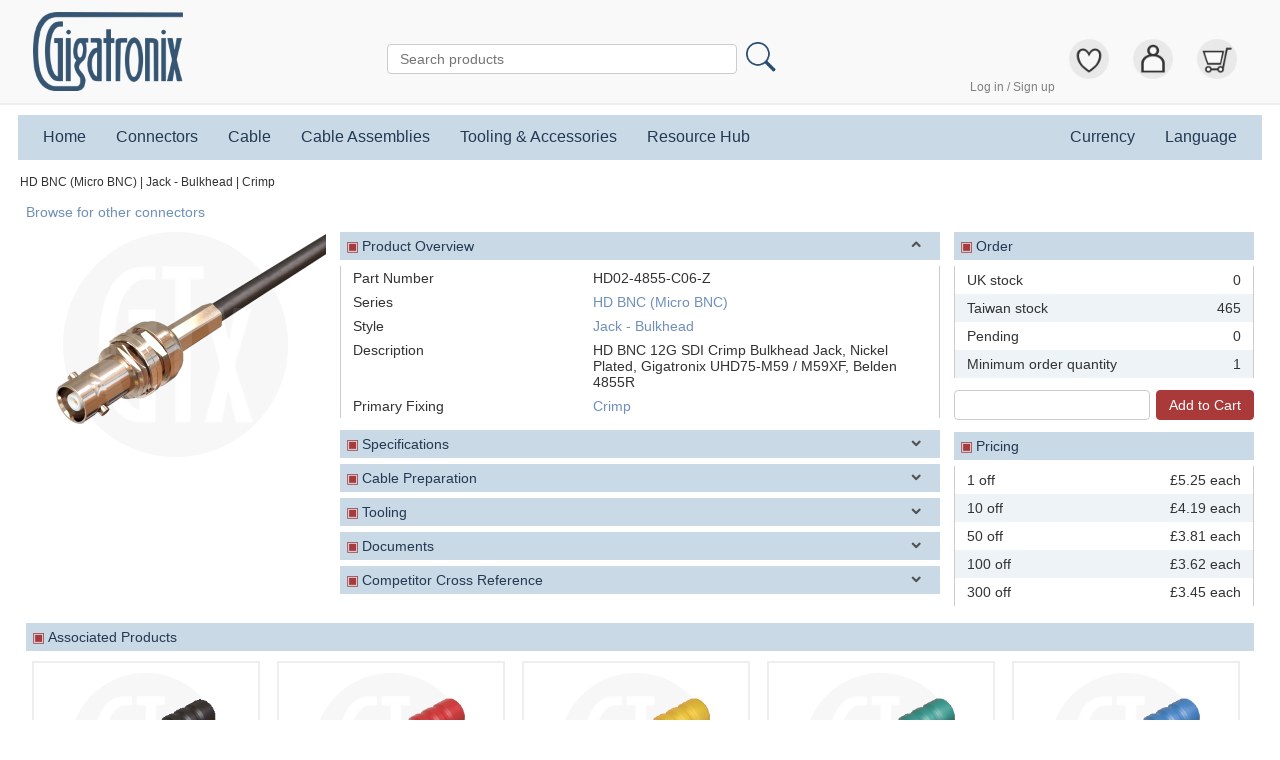

--- FILE ---
content_type: text/html;charset=UTF-8
request_url: https://www.gigatronix.co.uk/connector/HD02-4855-C06-Z
body_size: 13481
content:
<!DOCTYPE html>
<html lang="en-GB">

<head>
<meta http-equiv="Content-type" value="text/html; charset=UTF-8" />

<meta name="viewport" content="width=device-width, initial-scale=1.0" />

<meta name="google" content="notranslate" />
<meta name="format-detection" content="telephone=no" />

<title>Coaxial Connector HD02-4855-C06-Z - HD BNC 12G SDI Crimp Bulkhead Jack, Nickel Plated, Gigatronix UHD75-M59 / M59XF, Belden 4855R | Gigatronix</title>

<link rel="stylesheet" type="text/css" href="https://www.gigatronix.co.uk/css/normalize.css" />
<link rel="stylesheet" type="text/css" href="https://www.gigatronix.co.uk/css/default.css" />

<!-- JavaScript section. Contents set up by action methods. -->
<script type="text/javascript">
function cpnAjaxResponseHandler(response)
{
	var detailPageUrl = "https://www.gigatronix.co.uk/connector/HD02-4855-C06-Z";
	var defaultErrorMsg = "Sorry, operation failed";


	_cpnSetFormSubmitDisabled = false;

	var errorMsg = null;
	var responseObj = JSON.parse(response);

	if (typeof responseObj.error != "undefined")
	{
		if (responseObj.error == false)
		{
			window.location.href = detailPageUrl;
			return;
		}

		errorMsg = defaultErrorMsg;
	}

	var cpnPartNumElement;
	var cpnSetFormFeedbackElement;

	if (typeof responseObj.userMsg != "undefined")
	{
		errorMsg = responseObj.userMsg;
	}

	if (errorMsg != null &&
		(cpnPartNumElement =
			document.getElementById("cpn_part_num")) != null &&
		(cpnSetFormFeedbackElement =
			document.getElementById("cpn-set-form-feedback")) != null)
	{
		requestPendingStop();
		addClassByElement(cpnPartNumElement.parentElement, "has-error");
		cpnSetFormFeedbackElement.innerHTML =
			"<span>" + errorMsg + "</span>\n";
		cpnSetFormFeedbackElement.style.display = "block";
	}
}
function cpnFormSubmission()
{
	var cpnSetBaseUrl = "https://www.gigatronix.co.uk/company-part-number/set-ajax";


	if (_cpnSetFormSubmitDisabled == true)
	{
		return;
	}

	var gtxPartNumElement = document.getElementById("cpn_gtx_part_num");
	var cpnCurrentValueElement = document.getElementById("cpn_current_value");
	var cpnPartNumElement = document.getElementById("cpn_part_num");

	if (gtxPartNumElement == null || cpnCurrentValueElement == null ||
		cpnPartNumElement == null)
	{
		return;
	}

	var cpnSetFormFeedbackElement =
		document.getElementById("cpn-set-form-feedback");

	cpnSetFormFeedbackElement.style.display = "none";
	removeClassByElement(cpnPartNumElement.parentElement, "has-error");

	var cpnPartNum = cpnPartNumElement.value;

	if (cpnPartNum == "")
	{
		return;
	}

	var gtxPartNum = gtxPartNumElement.value;
	var cpnCurrentValue = cpnCurrentValueElement.value;
	ajaxRequestUrl = cpnSetBaseUrl + "/gtxPartNum=" + gtxPartNum +
		"/cpnCurrentValue=" + cpnCurrentValue +
		"/companyPartNum=" + cpnPartNum;

	requestPendingStart(250);

	try
	{
		_cpnSetFormSubmitDisabled = true;
		ajaxServerSend(ajaxRequestUrl, "",
			cpnAjaxResponseHandler, _ajaxResponseTypeText);
	}
	catch (e)
	{
		console.log(e.toString());
	}
}
if (window.attachEvent) // For IE version 8 and prior.
{
	window.attachEvent("onload", cpnOnLoad);
}
else if (window.addEventListener)
{
	window.addEventListener("load", cpnOnLoad);
}

var _cpnSetFormSubmitDisabled = false;

function cpnOnLoad()
{
	try
	{
		ajaxInit();
	}
	catch (e)
	{
		console.log(e.toString());
	}
}
// AJAX lib, Andrew Cornes, Jun 2013.

var _ajaxXmlHttp = false;

var _ajaxResponseTypeText = "text";

function ajaxInit(initFn)
{
	try
	{
		_ajaxXmlHttp = ajaxNewXmlHttpRequestObject();

		if (typeof initFn == "undefined")
		{
			initFn = false;
		}

		// If ready state is 'complete' or 'uninitialized'.
		if (_ajaxXmlHttp.readyState == 4 || _ajaxXmlHttp.readyState == 0)
		{
			if (typeof initFn == "function")
			{
				initFn();
			}
		}
		else
		{
			setTimeout(function() { ajaxInit(initFn); }, 1000);
		}
	}
	catch (e)
	{
		throw e;
	}
}

function ajaxNewXmlHttpRequestObject()
{
	try
	{
		if (window.XMLHttpRequest)
		{
			return new XMLHttpRequest();
		}

		throw "Asynchronous services not available";
	}
	catch (e)
	{
		throw e;
	}
}

function ajaxResponseHandlerText(responseHandlerFn)
{
	try
	{
		response = ajaxServerResponse(_ajaxResponseTypeText);

		// If we've received a real response, call the app's specified response
		// handler with the response as an argument.
		if (response != false)
		{
			responseHandlerFn(response);
		}
	}
	catch (e)
	{
		throw e;
	}
}

function ajaxServerResponse(responseFormat)
{
	if (_ajaxXmlHttp == false)
	{
		throw "Asynchronous services not initialised";
	}

	// Add any additional response types here.
	if (responseFormat != _ajaxResponseTypeText)
	{
		throw "Unsupported asynchronous service response type";
	}

	// If ready state is 'complete'.
	if (_ajaxXmlHttp.readyState == 4)
	{
		if (_ajaxXmlHttp.status == 200)
		{
			try
			{
				// If additional response types are added, a choice will need
				// to be made here of which response to return.
				return _ajaxXmlHttp.responseText;
			}
			catch (e)
			{
				throw "Failed to read asynchronous response:\n" + e.toString();
			}
		}
		else
		{
			throw "Failed to reach asynchronous service:\n" +
				_ajaxXmlHttp.statusText;
		}
	}

	return false;
}

function ajaxServerSend(
	serverScriptUrl, arguments, responseHandler, responseType)
{
	if (_ajaxXmlHttp == false)
	{
		throw "Asynchronous services not initialised";
	}

	// Add any additional response types here.
	if (responseType != _ajaxResponseTypeText)
	{
		throw "Unsupported asynchronous service response type";
	}

	// If ready state is 'complete' or 'uninitialized'.
	if (_ajaxXmlHttp.readyState == 4 || _ajaxXmlHttp.readyState == 0)
	{
		_ajaxXmlHttp.open("POST", serverScriptUrl, true);

		// If additional response types are added, a choice will need to be
		// made here of which response handler to call.
		_ajaxXmlHttp.onreadystatechange = function() {
			ajaxResponseHandlerText(responseHandler); };

		_ajaxXmlHttp.setRequestHeader("Content-type",
			"application/x-www-form-urlencoded");
		_ajaxXmlHttp.send(arguments);
	}
	else
	{
		setTimeout(function() {
			ajaxServerSend(
				serverScriptUrl, arguments, responseHandler, responseType); },
			3000);
	}
}
var _requestPendingTimeout;

function requestPendingStart(initialPause = 750)
{
	_requestPendingTimeout = setTimeout("requestPendingShow()", initialPause);
}

function requestPendingStop()
{
	clearTimeout(_requestPendingTimeout);

	var requestPendingElement = document.getElementById('request-pending');
	var requestPendingExtraElement =
		document.getElementById('request-pending-extra');

	requestPendingElement.style.display = "none";
	requestPendingExtraElement.style.display = "none";
}

// 'Private' functions (i.e., should not be needed outside of this file). -----

function requestPendingShow()
{
	_requestPendingTimeout = setTimeout("requestPendingExtraShow()", 1500);

	var requestPendingElement = document.getElementById('request-pending');
	requestPendingElement.style.display = "flex";
}

function requestPendingExtraShow()
{
	var requestPendingExtraElement =
		document.getElementById('request-pending-extra');
	requestPendingExtraElement.style.display = "block";
}

if (window.attachEvent) // For IE version 8 and prior.
{
	window.attachEvent("onload", productDetailOnLoad);
}
else if (window.addEventListener)
{
	window.addEventListener("load", productDetailOnLoad);
}

var productDetailFullsizeImageIndex = 0;
var productDetailImageAltTexts = [];
var productDetailImageUrls = [];

function productDetailOnLoad()
{
	productDetailImageAltTexts.push("HD BNC HDTV Crimp Bulkhead Jack, terminated on cable");
	productDetailImageUrls.push("https://www.gigatronix.co.uk/image/category:connector/identifier:HD02-0179-C06-Z_A.png/thumbnail:0/cache-key:3d1f470eabe2abbb3b4085523729db9e/hash:018251350788006e07812f6a3fa15a1c");
	fullsizeImageTitleText = 'HD02-4855-C06-Z';

	var fullsizeImageTitleTextElement =
		document.getElementById("product-detail-fullsize-image-heading-text");

	fullsizeImageTitleTextElement.innerHTML = fullsizeImageTitleText;

	productDetailRenderImages();
	productDetailSideScrollAreaOnLoad(productDetailSideScrollAlternativesIds);
	productDetailSideScrollAreaOnLoad(
		productDetailSideScrollAssociatedProductIds);
}
function productDetailRenderImages()
{
	var imageAreaElements = document.getElementsByClassName("image-container");
	var imageAreaHtml =
		'<img ' +
			'class="product-detail-image-primary" ' +
			'src="' + productDetailImageUrls[0] + '" ' +
			'alt="' + productDetailImageAltTexts[0] + '" ' +
			'onclick="productDetailPrimaryImageOnClick();">';

	// 1: Because 0 is the current primary image and has already been dealt
	// with (above).
	for (var imageIndex = 1;
		imageIndex < productDetailImageUrls.length; imageIndex++)
	{
		imageAreaHtml +=
			'<div class="product-detail-image-secondary">' +
				'<img ' +
					'class="product-detail-image-secondary" ' +
					'src="' + productDetailImageUrls[imageIndex] + '" ' +
					'alt="' + productDetailImageAltTexts[imageIndex] + '" ' +
					'onclick="productDetailSecondaryImageOnClick(' +
						imageIndex + ');">' +
			'</div>';
	}

	for (var elementIndex = 0;
		elementIndex < imageAreaElements.length; elementIndex++)
	{
		imageAreaElements[elementIndex].innerHTML = imageAreaHtml;
	}
}
function productDetailPopulateAndShowFullsizeImage()
{
	var fullsizeImageContainer =
		document.getElementById("product-detail-fullsize-image-container");
	var fullsizeImageElement =
		document.getElementById("product-detail-fullsize-image");
	var altText = productDetailImageAltTexts[productDetailFullsizeImageIndex];
	var url = productDetailImageUrls[productDetailFullsizeImageIndex];
	var fullsizeImageHtml =
		'<img class="product-detail-fullsize-image" ' +
			'src="' + url + '" ' +
			'alt="' + altText + '">';

	fullsizeImageElement.innerHTML = fullsizeImageHtml;
	fullsizeImageContainer.style.display = "block";
}
function productDetailPrimaryImageOnClick()
{
	productDetailFullsizeImageIndex = 0;
	productDetailPopulateAndShowFullsizeImage();
}

function productDetailFullsizeNavLeftClick()
{
	productDetailFullsizeImageIndex--;

	if (productDetailFullsizeImageIndex < 0)
	{
		productDetailFullsizeImageIndex = productDetailImageUrls.length - 1;
	}

	productDetailPopulateAndShowFullsizeImage();
}

function productDetailFullsizeNavRightClick()
{
	productDetailFullsizeImageIndex++;

	if (productDetailFullsizeImageIndex == productDetailImageUrls.length)
	{
		productDetailFullsizeImageIndex = 0;
	}

	productDetailPopulateAndShowFullsizeImage();
}
function productDetailFullsizeImageClose()
{
	var fullsizeImageContainer =
		document.getElementById("product-detail-fullsize-image-container");
	fullsizeImageContainer.style.display = "none";
}
// Swaps the primary image and the clicked secondary one.
function productDetailSecondaryImageOnClick(clickedIndex)
{
	var clickedText = productDetailImageAltTexts[clickedIndex];
	var clickedUrl = productDetailImageUrls[clickedIndex];

	productDetailImageAltTexts[clickedIndex] = productDetailImageAltTexts[0];
	productDetailImageUrls[clickedIndex] = productDetailImageUrls[0];

	productDetailImageAltTexts[0] = clickedText;
	productDetailImageUrls[0] = clickedUrl;

	productDetailRenderImages();
}
function productDetailInfoHeadingOnClick(infoGroupName)
{
	var infoContainerName = "product_info_container_name_" + infoGroupName;
	var iconContractName = "icon_contract_name_" + infoGroupName;
	var iconExpandName = "icon_expand_name_" + infoGroupName;
	var iconExpandElements = document.getElementsByName(iconExpandName);

	if (iconExpandElements.length == 0)
	{
		return;
	}

	var firstIconExpandElement = iconExpandElements[0];

	// Info group expanded/open prior to click?
	if (hasClassByElement(firstIconExpandElement,
		"product-info-group-heading-icon-hidden") == true)
	{
		removeClassByName(iconExpandName,
			"product-info-group-heading-icon-hidden");
		addClassByName(
			iconContractName, "product-info-group-heading-icon-hidden");

		addClassByName(infoContainerName, "product-detail-container-hidden");
	}
	// Info group contracted/closed prior to click.
	else
	{
		removeClassByName(
			iconContractName, "product-info-group-heading-icon-hidden");
		addClassByName(
			iconExpandName, "product-info-group-heading-icon-hidden");

		removeClassByName(
			infoContainerName, "product-detail-container-hidden");
	}
}
var assemblyDetailSideScrollAlternativesIds = {
	"area": "pca-alternatives-area",
	"container": "pca-alternatives-thumbnails-container",
	"left": "pca-alternatives-scroll-left",
	"right": "pca-alternatives-scroll-right",
	};
var productDetailSideScrollAlternativesIds = {
	"area": "alternatives-area",
	"container": "alternatives-thumbnails-container",
	"left": "alternatives-scroll-left",
	"right": "alternatives-scroll-right",
	};
var productDetailSideScrollAssociatedProductIds = {
	"area": "associated-product-area",
	"container": "associated-product-thumbnails-container",
	"left": "associated-product-scroll-left",
	"right": "associated-product-scroll-right",
	};

function productDetailSideScrollAreaOnLoad(ids)
{
	var areaId = ids["area"];
	var areaElement = document.getElementById(areaId);

	if (areaElement == null)
	{
		return;
	}

	var containerId = ids["container"];
	var containerElement = document.getElementById(containerId);

	// The scroll left/right elements are 'display: none' by default; they
	// should only show if the thumbnail container is wider than the area.
	if (containerElement.scrollWidth > areaElement.scrollWidth)
	{
		var leftId = ids["left"];
		var rightId = ids["right"];

		var scrollLeftElement = document.getElementById(leftId);
		var scrollRightElement = document.getElementById(rightId);

		scrollLeftElement.style.display = "block";
		scrollRightElement.style.display = "block";
	}
}

function productDetailSideScrollAreaLeft(ids)
{
	var containerId = ids["container"];
	var containerElement = document.getElementById(containerId);
	var scrollBy = containerElement.clientWidth;
	var scrollTo = containerElement.scrollLeft - scrollBy;

	if (scrollTo < 0)
	{
		scrollTo = 0;
	}

	containerElement.scroll({
		left: scrollTo,
		behavior: "smooth"
		});
}

function productDetailSideScrollAreaRight(ids)
{
	var containerId = ids["container"];
	var containerElement = document.getElementById(containerId);
	var scrollBy = containerElement.clientWidth;

	if (containerElement.scrollLeft + scrollBy > containerElement.scrollWidth)
	{
		scrollBy = containerElement.scrollWidth - containerElement.clientWidth;
	}

	containerElement.scroll({
		left: containerElement.scrollLeft + scrollBy,
		behavior: "smooth"
		});
}
</script>

<noscript>
<style>
.if-javascript-available
{
	display: none;
}
</style>
</noscript>
<script type="text/javascript">
// Andrew Cornes, Apr 2013.

function createCookie(name, value, days)
{
	if (days)
	{
		var date = new Date();
		date.setTime(date.getTime() + (days * 24 * 60 * 60 * 1000));
		var expires = "; expires=" + date.toGMTString();
	}
	else
	{
		var expires = "";
	}

	document.cookie = name + "=" + value + expires + "; path=/";
}

function readCookie(name)
{
	var nameEq = name + "=";
	var ca = document.cookie.split(";");

	for (var i = 0; i < ca.length; i++)
	{
		var c = ca[i];

		while (c.charAt(0) == " ")
		{
			c = c.substring(1, c.length);
		}

		if (c.indexOf(nameEq) == 0)
		{
			return c.substring(nameEq.length, c.length);
		}
	}

	return null;
}

function deleteCookie(name)
{
	createCookie(name, "", -1);
}
// Andrew Cornes, Jun-Aug 2018.
// 01-Sep-2020: Added 'addClassByElement()' and 'removeClassByElement()'.
// These functions are for manipulating the 'class' attribute of HTML elements.

function addClassByElement(element, className)
{
	if (hasClassByElement(element, className) == false)
	{
		element.className = (element.className + " " + className).trim();
	}
}

function addClassById(elementId, className)
{
	var element = document.getElementById(elementId);
	addClassByElement(element, className);
}

function addClassByName(elementName, className)
{
	var elements = document.getElementsByName(elementName);

	for (var elementIndex = 0; elementIndex < elements.length; elementIndex++)
	{
		var element = elements[elementIndex];
		addClassByElement(element, className);
	}
}

function hasClassByElement(element, className)
{
	var hasClass =
		(" " + element.className + " ").indexOf(" " + className + " ") != -1;
	return hasClass;
}

function hasClassById(elementId, className)
{
	var element = document.getElementById(elementId);
	return hasClassByElement(element, className);
}

function removeClassByElement(element, className)
{
	if (hasClassByElement(element, className) == true)
	{
		element.className =
			(" " + element.className + " ").replace(
				" " + className + " ", "").trim();
	}
}

function removeClassById(elementId, className)
{
	var element = document.getElementById(elementId);
	removeClassByElement(element, className);
}

function removeClassByName(elementName, className)
{
	var elements = document.getElementsByName(elementName);

	for (var elementIndex = 0; elementIndex < elements.length; elementIndex++)
	{
		var element = elements[elementIndex];
		removeClassByElement(element, className);
	}
}

function toggleClassById(elementId, className)
{
	if (hasClassById(elementId, className) == false)
	{
		addClassById(elementId, className);
	}
	else
	{
		removeClassById(elementId, className);
	}
}
function getBrowserPageHeight()
{
	return Math.min(
		document.body.scrollHeight,
		document.documentElement.scrollHeight,
		document.body.offsetHeight,
		document.documentElement.offsetHeight,
		document.documentElement.clientHeight
		);
}

function getBrowserPageWidth()
{
	return Math.min(
		document.body.scrollWidth,
		document.documentElement.scrollWidth,
		document.body.offsetWidth,
		document.documentElement.offsetWidth,
		document.documentElement.clientWidth
		);
}
// Uses 'lib/cookies.js' and 'lib/elementClasses.js'.

function bodyNotScrollable()
{
	var scrollbarWidth = getScrollbarWidth();
	document.body.style.overflowY = "hidden";
	document.body.style.marginRight = scrollbarWidth + "px";
}

function bodyScrollable()
{
	document.body.style.overflowY = "scroll";
	document.body.style.marginRight = "0";
}

function generateElementClassCookieName(elementId, className)
{
	return elementId + "--" + className;
}

// From:
//     https://stackoverflow.com/questions/986937/
//         how-can-i-get-the-browsers-scrollbar-sizes
function getScrollbarWidth ()
{
	var inner = document.createElement("p");
	inner.style.width = "100%";
	inner.style.height = "200px";

	var outer = document.createElement("div");
	outer.style.position = "absolute";
	outer.style.top = "0px";
	outer.style.left = "0px";
	outer.style.visibility = "hidden";
	outer.style.width = "200px";
	outer.style.height = "150px";
	outer.style.overflow = "hidden";

	outer.appendChild(inner);
	document.body.appendChild(outer);

	var w1 = inner.offsetWidth;
	outer.style.overflow = 'scroll';
	var w2 = inner.offsetWidth;

	if (w1 == w2)
	{
		w2 = outer.clientWidth;
	}

	document.body.removeChild(outer);
	return w1 - w2;
}

function setOrResetClassById(elementId, className)
{
	var cookieName = generateElementClassCookieName(elementId, className);

	if (readCookie(cookieName) == "1")
	{
		removeClassById(elementId, className);
	}
	else
	{
		addClassById(elementId, className);
	}
}

function toggleClassAndRememberById(elementId, className)
{
	var cookieName = generateElementClassCookieName(elementId, className);

	if (hasClassById(elementId, className) == false)
	{
		addClassById(elementId, className);
		deleteCookie(cookieName);
	}
	else
	{
		removeClassById(elementId, className);
		createCookie(cookieName, "1");
	}
}
</script>

<link rel="stylesheet" type="text/css" href="https://www.gigatronix.co.uk/css/main.css" />
<link rel="stylesheet" type="text/css" href="https://www.gigatronix.co.uk/css/main_page_header.css" />
<link rel="stylesheet" type="text/css" href="https://www.gigatronix.co.uk/css/main_primary_nav.css" />
<link rel="stylesheet" type="text/css" href="https://www.gigatronix.co.uk/css/main_r.css" />
<link rel="stylesheet" type="text/css" href="https://www.gigatronix.co.uk/css/main_page_header_r.css" />
<link rel="stylesheet" type="text/css" href="https://www.gigatronix.co.uk/css/main_primary_nav_r.css" />
<link rel="stylesheet" type="text/css" href="https://www.gigatronix.co.uk/css/main_product_detail.css" />
<link rel="stylesheet" type="text/css" href="https://www.gigatronix.co.uk/css/main_stock_summary.css" />
</head>

<body>

<div id="info-popup-backdrop" onclick="infoPopupDismiss();">
<div id="info-popup-container" onclick="event.stopPropagation();">
	<div id="info-popup-title" class="info-popup-title">
		<div id="info-popup-title-text" class="info-popup-title-text"></div>
		<div class="info-popup-dismiss"
			onclick="infoPopupDismiss();">&times;</div>
	</div> <!-- class: info-popup-title -->

	<div class="info-popup-body">
		<div id="info-popup-content" class="info-popup-content">
		</div> <!-- class: info-popup-content -->

		<div id="info-popup-message" class="info-popup-message">
		</div> <!-- class: info-popup-message -->
	</div> <!-- class: info-popup-body -->
</div> <!-- id: info-popup-container -->
</div> <!-- id: info-popup-backdrop -->
<div id="request-pending">
	<div id="request-pending-extra">
		<img src="https://www.gigatronix.co.uk/images/icons_misc/loading_200x200.gif">
	</div>
</div>
<div id="product-detail-fullsize-image-container"
	onclick="productDetailFullsizeImageClose();">
	<div class="product-detail-fullsize-image-title"
		onclick="event.stopPropagation();">
		<div class="product-detail-fullsize-image-heading-bullet">&#9635;</div>
		<div id="product-detail-fullsize-image-heading-text"></div>
		<div class="product-detail-fullsize-image-close"
			onclick="productDetailFullsizeImageClose();">&times;</div>
	</div>

	<div id="product-detail-fullsize-image"
		class="product-detail-fullsize-image"
		onclick="event.stopPropagation();">
	</div>

	<div class="product-detail-fullsize-image-nav-container"
		onclick="event.stopPropagation();">
		<div class="product-detail-fullsize-image-nav"
			onclick="productDetailFullsizeNavLeftClick();">&#x25c4;</div>
		<div class="fill-width">&nbsp;</div>
		<div class="product-detail-fullsize-image-nav"
			onclick="productDetailFullsizeNavRightClick();">&#x25ba;</div>
	</div>
</div>

<script type="text/javascript">
if (window.attachEvent) // For IE version 8 and prior.
{
	window.attachEvent("onload", mainPageHeaderOnLoad);
}
else
{
	window.addEventListener("load", mainPageHeaderOnLoad);
}

function mainPageHeaderOnLoad()
{
	setOrResetClassById("page-header", "page-header-hideable-container");
}
</script>


<div id="page-header-mini">
	<!-- Changes to the 'page-header-mini-bar' element below should likely be
		reflected in the duplicate element in the 'main_primary_nav.php' and
		'blog_primary_nav.php' components. -->
	<div class="page-header-mini-bar">
		<div class="page-header-mini-burger"
			onclick="
				toggleClassAndRememberById(
					'primary-nav-mini', 'primary-nav-mini-hidden');
				bodyNotScrollable();">&#9776;</div>

		<div class="page-header-mini-logo">
			<a href="https://www.gigatronix.co.uk/"><img class="logo" src="https://www.gigatronix.co.uk/images/logos/logo_450x238.png"></a>
		</div> <!-- class: page-header-mini-logo -->

		<div class="page-header-mini-burger"
			onclick="
				toggleClassAndRememberById(
					'primary-nav-mini', 'primary-nav-mini-hidden');
				bodyNotScrollable();">
			<img src="https://www.gigatronix.co.uk/images/icons_misc/search_96x96.png">
		</div>
	</div> <!-- class: page-header-mini-bar -->
</div> <!-- id: page-header-mini -->

<div class="page-header-container">

<div id="page-header" class="page-header">
	<div class="page-header-toggle-hideable"
		onclick="toggleClassAndRememberById(
			'page-header', 'page-header-hideable-container');"
		>&#9776;</div>

	<div class="hideable">
		<a href="https://www.gigatronix.co.uk/"><img class="logo" src="https://www.gigatronix.co.uk/images/logos/logo_450x238.png"></a>
	</div> <!-- class: hideable -->

	<div class="hideable search-box">
		<div class="search-box-container">
			<form action="https://www.gigatronix.co.uk/search/part-number-post" method="POST" onsubmit="if (typeof uahhvuqrsttqubdi !== 'undefined') return false; uahhvuqrsttqubdi = true;">

<div class="form-group">
<input id="searchTerm" name="searchTerm" placeholder="Search products" type="text" />
</div>

<div class="form-group">
<input name="submit" type="submit" value="" />
</div>

<input name="_formInfo" type="hidden" value="a:3:{s:7:&quot;options&quot;;a:4:{s:13:&quot;formActionUri&quot;;s:23:&quot;search/part-number-post&quot;;s:12:&quot;formOnSubmit&quot;;s:0:&quot;&quot;;s:14:&quot;formTableClass&quot;;b:0;s:8:&quot;formType&quot;;s:4:&quot;post&quot;;}s:11:&quot;inputFields&quot;;a:2:{s:10:&quot;searchTerm&quot;;s:4:&quot;text&quot;;s:6:&quot;submit&quot;;s:6:&quot;submit&quot;;}s:15:&quot;fieldValidation&quot;;a:1:{s:10:&quot;searchTerm&quot;;N;}}" />
<input name="_securityKey" type="hidden" value="5f506719d4bc37ad684c70f327adea3a" />
</form>

		</div> <!-- class: search-box-container -->
	</div> <!-- class: hideable, search-box -->

	<div class="hideable icon-box">

		<div class="header-group">
<a href="https://www.gigatronix.co.uk/login">Log in / Sign up</a>
</div> <!-- class: header-group -->
		
		<div class="header-group"><div><img class="icon" onclick="infoPopupShow('bookmarkNotLoggedIn');" src="https://www.gigatronix.co.uk/images/icons_misc/heart_empty_192x192.png"></div>
</div> <!-- class: header-group -->

		<div class="header-group">
<a class="icon" href="https://www.gigatronix.co.uk/login"><div><img class="icon" src="https://www.gigatronix.co.uk/images/icons_misc/man_out_192x192.png"></div></a>
</div> <!-- class: header-group -->

				<div class="header-group">
			<a class="icon" href="https://www.gigatronix.co.uk/shopping-cart"><div><img class="icon" src="https://www.gigatronix.co.uk/images/icons_misc/cart_empty_192x192.png"></div>
</a>
		</div> <!-- class: header-group -->
			</div> <!-- class: hideable -->
</div> <!-- id: page-header -->

</div> <!-- class: page-header-container -->

<div id="page-container"> <!-- Main navbar, page content and page footer -->

<script type="text/javascript">
function dropdownHeadingClick(dropdownSetName, dropdownContentId, showClass)
{
	// If the heading clicked on is for a menu that's already showing, hide it.
	if (hasClassById(dropdownContentId, showClass) == true)
	{
		removeClassById(dropdownContentId, "primary-nav-dropdown-content-show");
	}
	// If the menu isn't showing, hide all menus in the set, then show the
	// selected one.
	else
	{
		removeClassByName(dropdownSetName, showClass);
		addClassById(dropdownContentId, "primary-nav-dropdown-content-show");

		// Ensure opened menu isn't beyond the left- or right browser edges.

		var element = document.getElementById(dropdownContentId);
		var parent = element.parentElement;

		// Reset left and right values to whatever they would be as a result of
		// stylesheets or user-agent settings.
		element.style.left = element.style.right = "";

		var elementBox = element.getBoundingClientRect();
		var parentBox = parent.getBoundingClientRect();

		var browserRight = getBrowserPageWidth();

		if (elementBox.left < 0)
		{
			element.style.right = "auto";
			element.style.left = "-" + parentBox.left + "px";
		}

		if (elementBox.right > browserRight)
		{
			element.style.left = "auto";
			var parentRightGap = browserRight - parentBox.right;
			element.style.right = "-" + parentRightGap + "px";
		}
	}
}

function closeAllDropDownsInSetListener(
	dropdownSetName, showClass, clickExclusionClass = null)
{
	return function(event)
	{
		if (clickExclusionClass == null ||
			event.target.matches("." + clickExclusionClass) == false)
		{
			removeClassByName(dropdownSetName, showClass);
		}
	}
}
if (window.attachEvent) // For IE version 8 and prior.
{
	window.attachEvent("onload", mainPrimaryNavOnLoad);
}
else
{
	window.addEventListener("load", mainPrimaryNavOnLoad);
	window.addEventListener("click",
		closeAllDropDownsInSetListener(
			"primary-nav-dropdown-content",
			"primary-nav-dropdown-content-show",
			"primary-nav-dropdown-heading"));
	// Make sure menus are closed on resize.
	window.addEventListener("resize",
		closeAllDropDownsInSetListener(
			"primary-nav-dropdown-content",
			"primary-nav-dropdown-content-show"));
}

function mainPrimaryNavOnLoad()
{
	setOrResetClassById("primary-nav", "primary-nav-hideable-container");
}
</script>

<div id="primary-nav-mini" class="primary-nav-mini-hidden">
<div class="primary-nav-mini-scrollable">
	<!-- The following 'page-header-mini-bar' element is a near-duplicate
		('near': the 'bodyNotScrollable()' calls have been replaced with calls
		to 'bodyScrollable()') of the one in the 'main_page_header.php'
		component so that when 'primary-nav-mini' (which fills the browser
		window) is displayed, the mini page header doesn't look like it's been
		overwritten. -->
	<div class="page-header-mini-bar">
		<div class="page-header-mini-burger"
			onclick="
				toggleClassAndRememberById(
					'primary-nav-mini', 'primary-nav-mini-hidden');
				bodyScrollable();">&#9776;</div>

		<div class="page-header-mini-logo">
			<a href="https://www.gigatronix.co.uk/"><img class="logo" src="https://www.gigatronix.co.uk/images/logos/logo_450x238.png"></a>
		</div> <!-- class: page-header-mini-logo -->

		<div class="page-header-mini-burger"
			onclick="
				toggleClassAndRememberById(
					'primary-nav-mini', 'primary-nav-mini-hidden');
				bodyScrollable();">
			<img src="https://www.gigatronix.co.uk/images/icons_misc/search_96x96.png">
		</div>
	</div> <!-- class: page-header-mini-bar -->

	<div class="search-box-container">
		<form action="https://www.gigatronix.co.uk/search/part-number-post" method="POST" onsubmit="if (typeof uahhvuqrsttqubdi !== 'undefined') return false; uahhvuqrsttqubdi = true;">

<div class="form-group">
<input id="searchTermMini" name="searchTermMini" placeholder="Search products" type="text" />
</div>

<div class="form-group">
<input name="submit" type="submit" value="Go" />
</div>

<input name="_formInfo" type="hidden" value="a:3:{s:7:&quot;options&quot;;a:4:{s:13:&quot;formActionUri&quot;;s:23:&quot;search/part-number-post&quot;;s:12:&quot;formOnSubmit&quot;;s:0:&quot;&quot;;s:14:&quot;formTableClass&quot;;b:0;s:8:&quot;formType&quot;;s:4:&quot;post&quot;;}s:11:&quot;inputFields&quot;;a:2:{s:14:&quot;searchTermMini&quot;;s:4:&quot;text&quot;;s:6:&quot;submit&quot;;s:6:&quot;submit&quot;;}s:15:&quot;fieldValidation&quot;;a:1:{s:14:&quot;searchTermMini&quot;;N;}}" />
<input name="_securityKey" type="hidden" value="a4b4794da60b6b19b810636c8859f057" />
</form>

	</div> <!-- class: search-box-container -->

	<div class="primary-nav-mini-container">
		<div class="primary-nav-mini-heading">Connectors</div>
<div class="primary-nav-mini-indented-link"><a href="https://www.gigatronix.co.uk/coaxial-connectors">Coaxial Connectors</a></div>
<div class="primary-nav-mini-indented-link"><a href="https://www.gigatronix.co.uk/multicore-connectors">B Series Push-Pull</a></div>
<div class="primary-nav-mini-link"><a href="https://www.gigatronix.co.uk/coaxial-cable">Cable</a></div>
<div class="primary-nav-mini-heading">Cable Assemblies</div>
<div class="primary-nav-mini-indented-link"><a href="https://www.gigatronix.co.uk/cabulator">Online Configurator</a></div>
<div class="primary-nav-mini-indented-link"><a href="https://www.gigatronix.co.uk/pca-browse">Stock Assemblies</a></div>
<div class="primary-nav-mini-heading">Tooling &amp; Accessories</div>
<div class="primary-nav-mini-indented-link"><a href="https://www.gigatronix.co.uk/tooling-browse">Tooling</a></div>
<div class="primary-nav-mini-indented-link"><a href="https://www.gigatronix.co.uk/sleeving-browse">Strain Relief Boots</a></div>
<div class="primary-nav-mini-link"><a href="https://www.gigatronix.co.uk/resource-hub">Resource Hub</a></div>
		<div class="primary-nav-mini-link"><a href="https://www.gigatronix.co.uk/login">Log in / Sign up</a></div>
		<div class="primary-nav-mini-link"><a href="https://www.gigatronix.co.uk/shopping-cart">Shopping Cart</a></div>

					<div class="primary-nav-mini-heading">Currency</div>
<div class="primary-nav-mini-indented-link"><a href="https://www.gigatronix.co.uk/user/set-currency?returnUrl=connector%2FHD02-4855-C06-Z&currId=3">EUR</a></div>
<div class="primary-nav-mini-indented-link primary-nav-mini-link-selected"><a href="https://www.gigatronix.co.uk/user/set-currency?returnUrl=connector%2FHD02-4855-C06-Z&currId=2">GBP</a></div>
<div class="primary-nav-mini-indented-link"><a href="https://www.gigatronix.co.uk/user/set-currency?returnUrl=connector%2FHD02-4855-C06-Z&currId=1">USD</a></div>
		
		<div class="primary-nav-mini-heading">Language</div>
<div class="primary-nav-mini-indented-link primary-nav-mini-link-selected"><a href="https://www.gigatronix.co.uk/user/set-language?returnUrl=connector%2FHD02-4855-C06-Z&langId=1">English, British</a></div>
<div class="primary-nav-mini-indented-link"><a href="https://www.gigatronix.co.uk/user/set-language?returnUrl=connector%2FHD02-4855-C06-Z&langId=2">English, US</a></div>
<div class="primary-nav-mini-indented-link"><a href="https://www.gigatronix.co.uk/user/set-language?returnUrl=connector%2FHD02-4855-C06-Z&langId=3">Français</a></div>
	</div> <!-- class: primary-nav-mini-container -->
</div> <!-- class: primary-nav-mini-scrollable -->
</div> <!-- id: primary-nav-mini -->

<div id="primary-nav" class="primary-nav">
	<div class="primary-nav-toggle-hideable"
		onclick="toggleClassAndRememberById(
			'primary-nav', 'primary-nav-hideable-container');"
		>&#9776;</div>

	<div class="hideable">
		<a href="https://www.gigatronix.co.uk/">Home</a>
	</div> <!-- class: hideable -->

	<div class="hideable">
<div class="primary-nav-dropdown">
<a class="primary-nav-dropdown-heading" onclick="dropdownHeadingClick('primary-nav-dropdown-content', 'primary-nav-dropdown-connectors', 'primary-nav-dropdown-content-show');">
Connectors
</a> <!-- class: primary-nav-dropdown-heading -->
<div id="primary-nav-dropdown-connectors" name="primary-nav-dropdown-content" class="primary-nav-dropdown-content">
<div class="primary-nav-item"><a href="https://www.gigatronix.co.uk/coaxial-connectors">Coaxial Connectors</a></div>
<div class="primary-nav-item"><a href="https://www.gigatronix.co.uk/multicore-connectors">B Series Push-Pull</a></div>
</div> <!-- id: primary-nav-dropdown-connectors -->
</div> <!-- class: primary-nav-dropdown -->
</div> <!-- class: hideable -->
<div class="hideable">
<a href="https://www.gigatronix.co.uk/coaxial-cable">Cable</a></div> <!-- class: hideable -->
<div class="hideable">
<div class="primary-nav-dropdown">
<a class="primary-nav-dropdown-heading" onclick="dropdownHeadingClick('primary-nav-dropdown-content', 'primary-nav-dropdown-cable-assemblies', 'primary-nav-dropdown-content-show');">
Cable Assemblies
</a> <!-- class: primary-nav-dropdown-heading -->
<div id="primary-nav-dropdown-cable-assemblies" name="primary-nav-dropdown-content" class="primary-nav-dropdown-content">
<div class="primary-nav-item"><a href="https://www.gigatronix.co.uk/cabulator">Online Configurator</a></div>
<div class="primary-nav-item"><a href="https://www.gigatronix.co.uk/pca-browse">Stock Assemblies</a></div>
</div> <!-- id: primary-nav-dropdown-cable-assemblies -->
</div> <!-- class: primary-nav-dropdown -->
</div> <!-- class: hideable -->
<div class="hideable">
<div class="primary-nav-dropdown">
<a class="primary-nav-dropdown-heading" onclick="dropdownHeadingClick('primary-nav-dropdown-content', 'primary-nav-dropdown-tooling-accessories', 'primary-nav-dropdown-content-show');">
Tooling &amp; Accessories
</a> <!-- class: primary-nav-dropdown-heading -->
<div id="primary-nav-dropdown-tooling-accessories" name="primary-nav-dropdown-content" class="primary-nav-dropdown-content">
<div class="primary-nav-item"><a href="https://www.gigatronix.co.uk/tooling-browse">Tooling</a></div>
<div class="primary-nav-item"><a href="https://www.gigatronix.co.uk/sleeving-browse">Strain Relief Boots</a></div>
</div> <!-- id: primary-nav-dropdown-tooling-accessories -->
</div> <!-- class: primary-nav-dropdown -->
</div> <!-- class: hideable -->
<div class="hideable">
<a href="https://www.gigatronix.co.uk/resource-hub">Resource Hub</a></div> <!-- class: hideable -->

	<div class="hideable fill-width">
	</div> <!-- class: hideable, fill-width -->

		<div class="hideable">
		<div class="primary-nav-dropdown">
<a class="primary-nav-dropdown-heading" onclick="dropdownHeadingClick('primary-nav-dropdown-content', 'primary-nav-dropdown-currency', 'primary-nav-dropdown-content-show');">
Currency
</a> <!-- class: primary-nav-dropdown-heading -->
<div id="primary-nav-dropdown-currency" name="primary-nav-dropdown-content" class="primary-nav-dropdown-content">
<div class="primary-nav-item"><a href="https://www.gigatronix.co.uk/user/set-currency?returnUrl=connector%2FHD02-4855-C06-Z&currId=3">EUR</a>
</div>
<div class="primary-nav-item primary-nav-item-selected"><a href="https://www.gigatronix.co.uk/user/set-currency?returnUrl=connector%2FHD02-4855-C06-Z&currId=2">GBP</a>
</div>
<div class="primary-nav-item"><a href="https://www.gigatronix.co.uk/user/set-currency?returnUrl=connector%2FHD02-4855-C06-Z&currId=1">USD</a>
</div>
</div> <!-- id: primary-nav-dropdown-currency -->
</div> <!-- class: primary-nav-dropdown -->
	</div> <!-- class: hideable -->
	
	<div class="hideable">
		<div class="primary-nav-dropdown">
<a class="primary-nav-dropdown-heading" onclick="dropdownHeadingClick('primary-nav-dropdown-content', 'primary-nav-dropdown-language', 'primary-nav-dropdown-content-show');">
Language
</a> <!-- class: primary-nav-dropdown-heading -->
<div id="primary-nav-dropdown-language" name="primary-nav-dropdown-content" class="primary-nav-dropdown-content">
<div class="primary-nav-item primary-nav-item-selected"><a href="https://www.gigatronix.co.uk/user/set-language?returnUrl=connector%2FHD02-4855-C06-Z&langId=1">English, British</a>
</div>
<div class="primary-nav-item"><a href="https://www.gigatronix.co.uk/user/set-language?returnUrl=connector%2FHD02-4855-C06-Z&langId=2">English, US</a>
</div>
<div class="primary-nav-item"><a href="https://www.gigatronix.co.uk/user/set-language?returnUrl=connector%2FHD02-4855-C06-Z&langId=3">Français</a>
</div>
</div> <!-- id: primary-nav-dropdown-language -->
</div> <!-- class: primary-nav-dropdown -->
	</div> <!-- class: hideable -->
</div> <!-- id: primary-nav -->

<div class="page-banner">
	<a href="https://www.gigatronix.co.uk/coaxial-connectors/connector-series:hd-bnc-micro-bnc">HD BNC (Micro BNC)</a> | <a href="https://www.gigatronix.co.uk/coaxial-connectors/connector-style:jack-bulkhead">Jack - Bulkhead</a> | <a href="https://www.gigatronix.co.uk/coaxial-connectors/connector-fixing:crimp">Crimp</a></div>

<div id="page-content">
	<div class="product-nav"><a href="https://www.gigatronix.co.uk/coaxial-connectors">Browse for other connectors</a> <a href=""></a></div>
<div class="product-detail">
<div class="three-column-layout">
<div class="row">
<div class="image-area">
<div class="image-container">
</div> <!-- class: image-container -->
</div> <!-- class: image-area -->
<div class="info-area">
<div class="product-info-group-heading" onclick="productDetailInfoHeadingOnClick('product-overview');"><div class="row"><div class="detail-heading-bullet">&#9635</div><div class="info-group-heading-label">Product Overview</div>
<div class="product-info-group-heading-icon"><img name="icon_contract_name_product-overview" class="product-info-group-heading-icon " src="https://www.gigatronix.co.uk/images/icons_misc/contract_24x24.png"><img name="icon_expand_name_product-overview" class="product-info-group-heading-icon product-info-group-heading-icon-hidden" src="https://www.gigatronix.co.uk/images/icons_misc/expand_24x24.png"></div> <!-- product-info-group-heading-icon -->
</div> <!-- class: row -->
</div>
<div class="product-info-container" name="product_info_container_name_product-overview"><div class="info-table">
<div class="row">
<div class="info-table-label">Part Number</div>
<div class="info-table-value">HD02-4855-C06-Z</div>
</div> <!-- class: row -->
<div class="row">
<div class="info-table-label">Series</div>
<div class="info-table-value"><a href="https://www.gigatronix.co.uk/coaxial-connectors/connector-series:hd-bnc-micro-bnc">HD BNC (Micro BNC)</a></div>
</div> <!-- class: row -->
<div class="row">
<div class="info-table-label">Style</div>
<div class="info-table-value"><a href="https://www.gigatronix.co.uk/coaxial-connectors/connector-style:jack-bulkhead">Jack - Bulkhead</a></div>
</div> <!-- class: row -->
<div class="row">
<div class="info-table-label">Description</div>
<div class="info-table-value">HD BNC 12G SDI Crimp Bulkhead Jack, Nickel Plated, Gigatronix UHD75-M59 / M59XF, Belden 4855R</div>
</div> <!-- class: row -->
<div class="row">
<div class="info-table-label">Primary Fixing</div>
<div class="info-table-value"><a href="https://www.gigatronix.co.uk/coaxial-connectors/connector-fixing:crimp">Crimp</a></div>
</div> <!-- class: row -->
</div> <!-- class: info-table -->
</div> <!-- name: product_info_container_name_product-overview -->
<div class="product-info-group-heading" onclick="productDetailInfoHeadingOnClick('specifications');"><div class="row"><div class="detail-heading-bullet">&#9635</div><div class="info-group-heading-label">Specifications</div>
<div class="product-info-group-heading-icon"><img name="icon_contract_name_specifications" class="product-info-group-heading-icon product-info-group-heading-icon-hidden" src="https://www.gigatronix.co.uk/images/icons_misc/contract_24x24.png"><img name="icon_expand_name_specifications" class="product-info-group-heading-icon " src="https://www.gigatronix.co.uk/images/icons_misc/expand_24x24.png"></div> <!-- product-info-group-heading-icon -->
</div> <!-- class: row -->
</div>
<div class="product-info-container product-detail-container-hidden" name="product_info_container_name_specifications"><div class="product-info-sub-heading">Electrical</div>
<div class="info-table">
<div class="row">
<div class="info-table-label">Dielectric Withstanding</div>
<div class="info-table-value">500 Volts RMS Maximum</div>
</div> <!-- class: row -->
<div class="row">
<div class="info-table-label">Impedance</div>
<div class="info-table-value">75 ohms</div>
</div> <!-- class: row -->
<div class="row">
<div class="info-table-label">Interface Frequency</div>
<div class="info-table-value">12 GHz</div>
</div> <!-- class: row -->
<div class="row">
<div class="info-table-label">Working Voltage</div>
<div class="info-table-value">500 Volts RMS Maximum</div>
</div> <!-- class: row -->
</div> <!-- class: info-table -->
<div class="product-info-sub-heading">Environmental</div>
<div class="info-table">
<div class="row">
<div class="info-table-label">RoHS Compliant</div>
<div class="info-table-value">Yes</div>
</div> <!-- class: row -->
<div class="row">
<div class="info-table-label">Temperature Range</div>
<div class="info-table-value">-65 to +165 degrees C</div>
</div> <!-- class: row -->
</div> <!-- class: info-table -->
<div class="product-info-sub-heading">Material</div>
<div class="info-table">
<div class="row">
<div class="info-table-label">Body</div>
<div class="info-table-value">Brass, Nickel Plated</div>
</div> <!-- class: row -->
<div class="row">
<div class="info-table-label">Contact</div>
<div class="info-table-value">Beryllium Copper, Gold Plated</div>
</div> <!-- class: row -->
<div class="row">
<div class="info-table-label">Dielectric</div>
<div class="info-table-value">PTFE</div>
</div> <!-- class: row -->
<div class="row">
<div class="info-table-label">Ferrule</div>
<div class="info-table-value">Brass, Nickel Plated</div>
</div> <!-- class: row -->
<div class="row">
<div class="info-table-label">Locknut</div>
<div class="info-table-value">Brass, Nickel Plated</div>
</div> <!-- class: row -->
</div> <!-- class: info-table -->
<div class="product-info-sub-heading">Mechanical</div>
<div class="info-table">
<div class="row">
<div class="info-table-label">Cable Retention</div>
<div class="info-table-value">Equal to breaking strain of cable</div>
</div> <!-- class: row -->
<div class="row">
<div class="info-table-label">Contact Gender</div>
<div class="info-table-value">Female</div>
</div> <!-- class: row -->
<div class="row">
<div class="info-table-label">Durability</div>
<div class="info-table-value">500 mating cycles</div>
</div> <!-- class: row -->
<div class="row">
<div class="info-table-label">Fixing Method</div>
<div class="info-table-value">Crimp</div>
</div> <!-- class: row -->
</div> <!-- class: info-table -->
</div> <!-- name: product_info_container_name_specifications -->
<div class="product-info-group-heading" onclick="productDetailInfoHeadingOnClick('cable-preparation');"><div class="row"><div class="detail-heading-bullet">&#9635</div><div class="info-group-heading-label">Cable Preparation</div>
<div class="product-info-group-heading-icon"><img name="icon_contract_name_cable-preparation" class="product-info-group-heading-icon product-info-group-heading-icon-hidden" src="https://www.gigatronix.co.uk/images/icons_misc/contract_24x24.png"><img name="icon_expand_name_cable-preparation" class="product-info-group-heading-icon " src="https://www.gigatronix.co.uk/images/icons_misc/expand_24x24.png"></div> <!-- product-info-group-heading-icon -->
</div> <!-- class: row -->
</div>
<div class="product-info-container product-detail-container-hidden" name="product_info_container_name_cable-preparation"><table class="cable-prep-table">
<tr>
<td class="cable-prep-strip-dims">
<table class="strip-dims-table">
<tr>
<td>A =</td>
<td>8.70mm</td>
</tr>
<tr>
<td>B =</td>
<td>2.10mm</td>
</tr>
<tr>
<td>C =</td>
<td>2.80mm</td>
</tr>
</table>
</td>
<td class="cable-prep-image">
<img   src="https://www.gigatronix.co.uk/image/category:strip-dimensions/identifier:S1_R.png/thumbnail:0/cache-key:9a87c02aea41dbb2406fa536d86ace1e/hash:5c1f60f6d6e876244c8f74ff321b1cdf" alt="S1_R"></td>
</tr>
</table>
</div> <!-- name: product_info_container_name_cable-preparation -->
<div class="product-info-group-heading" onclick="productDetailInfoHeadingOnClick('connector-tooling');"><div class="row"><div class="detail-heading-bullet">&#9635</div><div class="info-group-heading-label">Tooling</div>
<div class="product-info-group-heading-icon"><img name="icon_contract_name_connector-tooling" class="product-info-group-heading-icon product-info-group-heading-icon-hidden" src="https://www.gigatronix.co.uk/images/icons_misc/contract_24x24.png"><img name="icon_expand_name_connector-tooling" class="product-info-group-heading-icon " src="https://www.gigatronix.co.uk/images/icons_misc/expand_24x24.png"></div> <!-- product-info-group-heading-icon -->
</div> <!-- class: row -->
</div>
<div class="product-info-container product-detail-container-hidden" name="product_info_container_name_connector-tooling"><div class="info-table">
<div class="row">
<div class="info-table-label info-table-heading">Crimp Die Sizes</div>
<div class="info-table-value info-table-heading"></div>
</div> <!-- class: row -->
<div class="row">
<div class="info-table-label">1.07mm sq.</div>
<div class="info-table-value"><a href="https://www.gigatronix.co.uk/tooling-browse/crimp-die-size:1-07-sq,4-52-hex">View tooling</a></div>
</div> <!-- class: row -->
<div class="row">
<div class="info-table-label">4.52mm hex.</div>
<div class="info-table-value"></div>
</div> <!-- class: row -->
</div> <!-- class: info-table -->
</div> <!-- name: product_info_container_name_connector-tooling -->
<div class="product-info-group-heading" onclick="productDetailInfoHeadingOnClick('static-documents');"><div class="row"><div class="detail-heading-bullet">&#9635</div><div class="info-group-heading-label">Documents</div>
<div class="product-info-group-heading-icon"><img name="icon_contract_name_static-documents" class="product-info-group-heading-icon product-info-group-heading-icon-hidden" src="https://www.gigatronix.co.uk/images/icons_misc/contract_24x24.png"><img name="icon_expand_name_static-documents" class="product-info-group-heading-icon " src="https://www.gigatronix.co.uk/images/icons_misc/expand_24x24.png"></div> <!-- product-info-group-heading-icon -->
</div> <!-- class: row -->
</div>
<div class="product-info-container product-detail-container-hidden" name="product_info_container_name_static-documents"><div class="document-table">
<div class="document-table-row">
<div class="document-cell">
<div class="document-line">
<div class="document-line-row">
<div class="document-icon-cell"><img class="document-link-icon" src="https://www.gigatronix.co.uk/image/category:document-link-icon/identifier:PROMOTIONAL_MATERIAL_LINK_ICON.png/thumbnail:0/cache-key:6430f2ef5afae99a7dd6bc88bab33e46/hash:e263267e5ca027102553f5c6bd713e96" alt="Promotional Material"></div><div class="document-link-text-cell"><a target="_blank" href="https://www.gigatronix.co.uk/static-document/view/12g-sdi-4k-brochure-pdf">12G SDI 4K Connector Brochure</a></div></div> <!-- class: document-line-row -->
</div> <!-- class: document-line -->
</div> <!-- class: document-cell -->
<div class="document-cell">
<div class="document-line">
<div class="document-line-row">
<div class="document-icon-cell"><img class="document-link-icon" src="https://www.gigatronix.co.uk/image/category:document-link-icon/identifier:CONFORMANCE_LINK_ICON.png/thumbnail:0/cache-key:8753b9f8c4b770c4f4f3da09594272a2/hash:0e940a57352489df56a2137e17c110a1" alt="Conformance Document"></div><div class="document-link-text-cell"><a target="_blank" href="http://www.gigatronix.co.uk/dynamic-pdf/view/certificate-of-conformance/HD02-4855-C06-Z">Certificate of Conformance</a></div></div> <!-- class: document-line-row -->
</div> <!-- class: document-line -->
</div> <!-- class: document-cell -->
</div> <!-- class: document-table-row -->
<div class="document-table-row">
<div class="document-cell">
<div class="document-line">
<div class="document-line-row">
<div class="document-icon-cell"><img class="document-link-icon" src="https://www.gigatronix.co.uk/image/category:document-link-icon/identifier:DATASHEET_LINK_ICON.png/thumbnail:0/cache-key:baab45e84b0e7a0d675c5aae2904e455/hash:60a3f0fe8fefce0866fa36d40ed32503" alt="Datasheet Icon"></div><div class="document-link-text-cell"><a target="_blank" href="https://www.gigatronix.co.uk/static-document/view/hd02-4855-c06-z-datasheet-pdf">Datasheet</a></div></div> <!-- class: document-line-row -->
</div> <!-- class: document-line -->
</div> <!-- class: document-cell -->
<div class="document-cell">
<div class="document-line">
<div class="document-line-row">
<div class="document-icon-cell"><img class="document-link-icon" src="https://www.gigatronix.co.uk/image/category:document-link-icon/identifier:COMPLIANCE_LINK_ICON.png/thumbnail:0/cache-key:9e2c400eef7590b73e1f323aadf019d8/hash:5fe64831dc834ed4d75f6ec5757d2efc" alt="Compliance Document"></div><div class="document-link-text-cell"><a target="_blank" href="http://www.gigatronix.co.uk/dynamic-pdf/view/reach-statement/HD02-4855-C06-Z">REACH Policy and Statement</a></div></div> <!-- class: document-line-row -->
</div> <!-- class: document-line -->
</div> <!-- class: document-cell -->
</div> <!-- class: document-table-row -->
<div class="document-table-row">
<div class="document-cell">
<div class="document-line">
<div class="document-line-row">
<div class="document-icon-cell"><img class="document-link-icon" src="https://www.gigatronix.co.uk/image/category:document-link-icon/identifier:COMPLIANCE_LINK_ICON.png/thumbnail:0/cache-key:9e2c400eef7590b73e1f323aadf019d8/hash:5fe64831dc834ed4d75f6ec5757d2efc" alt="Compliance Document"></div><div class="document-link-text-cell"><a target="_blank" href="http://www.gigatronix.co.uk/dynamic-pdf/view/rohs-compliance/HD02-4855-C06-Z">RoHS Certificate of Compliance</a></div></div> <!-- class: document-line-row -->
</div> <!-- class: document-line -->
</div> <!-- class: document-cell -->
<div class="document-cell"></div>
</div> <!-- class: document-table-row -->
</div> <!-- class: document-table -->
</div> <!-- name: product_info_container_name_static-documents -->
<div class="product-info-group-heading" onclick="productDetailInfoHeadingOnClick('competitor-xref');"><div class="row"><div class="detail-heading-bullet">&#9635</div><div class="info-group-heading-label">Competitor Cross Reference</div>
<div class="product-info-group-heading-icon"><img name="icon_contract_name_competitor-xref" class="product-info-group-heading-icon product-info-group-heading-icon-hidden" src="https://www.gigatronix.co.uk/images/icons_misc/contract_24x24.png"><img name="icon_expand_name_competitor-xref" class="product-info-group-heading-icon " src="https://www.gigatronix.co.uk/images/icons_misc/expand_24x24.png"></div> <!-- product-info-group-heading-icon -->
</div> <!-- class: row -->
</div>
<div class="product-info-container product-detail-container-hidden" name="product_info_container_name_competitor-xref"><div class="info-table">
<div class="row">
<div class="info-table-label info-table-heading">Part Number</div>
<div class="info-table-value info-table-heading">Compatibility</div>
</div> <!-- class: row -->
<div class="row">
<div class="info-table-label">034-1046</div>
<div class="info-table-value"><a href="https://www.gigatronix.co.uk/search/part-number/034-1046">Minor Variations</a></div>
</div> <!-- class: row -->
</div> <!-- class: info-table -->
</div> <!-- name: product_info_container_name_competitor-xref -->
</div> <!-- class: info-area -->
<div class="pricing-area">
<div class="pricing-area-heading"><div class="detail-heading-bullet">&#9635</div><div class="pricing-area-heading-label">Order</div></div>
<table class="data-values order-info-table">
<tr>
<td>UK stock</td>
<td class="order-info-value">0</td>
</tr>
<tr>
<td>Taiwan stock</td>
<td class="order-info-value">465</td>
</tr>
<tr>
<td>Pending</td>
<td class="order-info-value">0</td>
</tr>
<tr>
<td>Minimum order quantity</td>
<td class="order-info-value">1</td>
</tr>
</table> <!-- class: order-info-table -->
<div class="add-to-cart">
<form action="https://www.gigatronix.co.uk/connector/HD02-4855-C06-Z" method="POST" onsubmit="if (typeof uahhvuqrsttqubdi !== 'undefined') return false; uahhvuqrsttqubdi = true;">

<div class="form-group is-required-field">
<input id="shopping_cart[quantity]" name="shopping_cart[quantity]" required type="text" />
</div>

<div class="form-group">
<input name="submit" type="submit" value="Add to Cart" />
</div>

<input name="_formInfo" type="hidden" value="a:3:{s:7:&quot;options&quot;;a:4:{s:13:&quot;formActionUri&quot;;s:25:&quot;connector/HD02-4855-C06-Z&quot;;s:12:&quot;formOnSubmit&quot;;s:0:&quot;&quot;;s:14:&quot;formTableClass&quot;;s:14:&quot;DbShoppingCart&quot;;s:8:&quot;formType&quot;;s:4:&quot;post&quot;;}s:11:&quot;inputFields&quot;;a:2:{s:13:&quot;shopping_cart&quot;;a:1:{s:8:&quot;quantity&quot;;s:4:&quot;text&quot;;}s:6:&quot;submit&quot;;s:6:&quot;submit&quot;;}s:15:&quot;fieldValidation&quot;;a:1:{s:22:&quot;shopping_cart:quantity&quot;;a:2:{s:10:&quot;tableClass&quot;;s:14:&quot;DbShoppingCart&quot;;s:17:&quot;validationRuleset&quot;;s:246:&quot;a:4:{s:7:&quot;Message&quot;;a:3:{s:10:&quot;AllowBlank&quot;;s:15:&quot;Cannot be blank&quot;;s:8:&quot;ValueMax&quot;;s:19:&quot;Maximum value: %rv%&quot;;s:8:&quot;ByMethod&quot;;s:27:&quot;Positive whole numbers only&quot;;}s:10:&quot;AllowBlank&quot;;b:0;s:8:&quot;ValueMax&quot;;i:99999;s:8:&quot;ByMethod&quot;;s:19:&quot;positiveWholeNumber&quot;;}&quot;;}}}" />
<input name="_securityKey" type="hidden" value="5aa1203b71ae9e2e6347f067a0fd8e9f" />
</form>

</div> <!-- class: add-to-cart -->
<div class="pricing-area-heading"><div class="detail-heading-bullet">&#9635</div><div class="pricing-area-heading-label">Pricing</div></div> <!-- class: pricing-area-heading -->
<div name="pricing-table">
<table class="data-values pricing-table">
<tr>
<td class="quantity">1 off</td>
<td class="price"><span class="applicable-price">&pound;5.25 each</span></td>
</tr>
<tr>
<td class="quantity">10 off</td>
<td class="price"><span class="applicable-price">&pound;4.19 each</span></td>
</tr>
<tr>
<td class="quantity">50 off</td>
<td class="price"><span class="applicable-price">&pound;3.81 each</span></td>
</tr>
<tr>
<td class="quantity">100 off</td>
<td class="price"><span class="applicable-price">&pound;3.62 each</span></td>
</tr>
<tr>
<td class="quantity">300 off</td>
<td class="price"><span class="applicable-price">&pound;3.45 each</span></td>
</tr>
</table> <!-- class: data-values -->
</div> <!-- id: pricing-table -->
</div> <!-- class: pricing-area -->
</div> <!-- class: row -->
</div> <!-- class: three-column-layout -->
<div class="two-column-layout">
<div class="row">
<div class="image-area">
<div class="image-container">
</div> <!-- class: image-container -->
</div> <!-- class: image-area -->
<div class="pricing-area">
<div class="pricing-area-heading"><div class="detail-heading-bullet">&#9635</div><div class="pricing-area-heading-label">Order</div></div>
<table class="data-values order-info-table">
<tr>
<td>UK stock</td>
<td class="order-info-value">0</td>
</tr>
<tr>
<td>Taiwan stock</td>
<td class="order-info-value">465</td>
</tr>
<tr>
<td>Pending</td>
<td class="order-info-value">0</td>
</tr>
<tr>
<td>Minimum order quantity</td>
<td class="order-info-value">1</td>
</tr>
</table> <!-- class: order-info-table -->
<div class="add-to-cart">
<form action="https://www.gigatronix.co.uk/connector/HD02-4855-C06-Z" method="POST" onsubmit="if (typeof uahhvuqrsttqubdi !== 'undefined') return false; uahhvuqrsttqubdi = true;">

<div class="form-group is-required-field">
<input id="shopping_cart[quantity]" name="shopping_cart[quantity]" required type="text" />
</div>

<div class="form-group">
<input name="submit" type="submit" value="Add to Cart" />
</div>

<input name="_formInfo" type="hidden" value="a:3:{s:7:&quot;options&quot;;a:4:{s:13:&quot;formActionUri&quot;;s:25:&quot;connector/HD02-4855-C06-Z&quot;;s:12:&quot;formOnSubmit&quot;;s:0:&quot;&quot;;s:14:&quot;formTableClass&quot;;s:14:&quot;DbShoppingCart&quot;;s:8:&quot;formType&quot;;s:4:&quot;post&quot;;}s:11:&quot;inputFields&quot;;a:2:{s:13:&quot;shopping_cart&quot;;a:1:{s:8:&quot;quantity&quot;;s:4:&quot;text&quot;;}s:6:&quot;submit&quot;;s:6:&quot;submit&quot;;}s:15:&quot;fieldValidation&quot;;a:1:{s:22:&quot;shopping_cart:quantity&quot;;a:2:{s:10:&quot;tableClass&quot;;s:14:&quot;DbShoppingCart&quot;;s:17:&quot;validationRuleset&quot;;s:246:&quot;a:4:{s:7:&quot;Message&quot;;a:3:{s:10:&quot;AllowBlank&quot;;s:15:&quot;Cannot be blank&quot;;s:8:&quot;ValueMax&quot;;s:19:&quot;Maximum value: %rv%&quot;;s:8:&quot;ByMethod&quot;;s:27:&quot;Positive whole numbers only&quot;;}s:10:&quot;AllowBlank&quot;;b:0;s:8:&quot;ValueMax&quot;;i:99999;s:8:&quot;ByMethod&quot;;s:19:&quot;positiveWholeNumber&quot;;}&quot;;}}}" />
<input name="_securityKey" type="hidden" value="5aa1203b71ae9e2e6347f067a0fd8e9f" />
</form>

</div> <!-- class: add-to-cart -->
<div class="pricing-area-heading"><div class="detail-heading-bullet">&#9635</div><div class="pricing-area-heading-label">Pricing</div></div> <!-- class: pricing-area-heading -->
<div name="pricing-table">
<table class="data-values pricing-table">
<tr>
<td class="quantity">1 off</td>
<td class="price"><span class="applicable-price">&pound;5.25 each</span></td>
</tr>
<tr>
<td class="quantity">10 off</td>
<td class="price"><span class="applicable-price">&pound;4.19 each</span></td>
</tr>
<tr>
<td class="quantity">50 off</td>
<td class="price"><span class="applicable-price">&pound;3.81 each</span></td>
</tr>
<tr>
<td class="quantity">100 off</td>
<td class="price"><span class="applicable-price">&pound;3.62 each</span></td>
</tr>
<tr>
<td class="quantity">300 off</td>
<td class="price"><span class="applicable-price">&pound;3.45 each</span></td>
</tr>
</table> <!-- class: data-values -->
</div> <!-- id: pricing-table -->
</div> <!-- class: pricing-area -->
</div> <!-- class: row -->
</div> <!-- class: two-column-layout -->
<div class="two-column-layout">
<div class="row">
<div class="info-area">
<div class="product-info-group-heading" onclick="productDetailInfoHeadingOnClick('product-overview');"><div class="row"><div class="detail-heading-bullet">&#9635</div><div class="info-group-heading-label">Product Overview</div>
<div class="product-info-group-heading-icon"><img name="icon_contract_name_product-overview" class="product-info-group-heading-icon " src="https://www.gigatronix.co.uk/images/icons_misc/contract_24x24.png"><img name="icon_expand_name_product-overview" class="product-info-group-heading-icon product-info-group-heading-icon-hidden" src="https://www.gigatronix.co.uk/images/icons_misc/expand_24x24.png"></div> <!-- product-info-group-heading-icon -->
</div> <!-- class: row -->
</div>
<div class="product-info-container" name="product_info_container_name_product-overview"><div class="info-table">
<div class="row">
<div class="info-table-label">Part Number</div>
<div class="info-table-value">HD02-4855-C06-Z</div>
</div> <!-- class: row -->
<div class="row">
<div class="info-table-label">Series</div>
<div class="info-table-value"><a href="https://www.gigatronix.co.uk/coaxial-connectors/connector-series:hd-bnc-micro-bnc">HD BNC (Micro BNC)</a></div>
</div> <!-- class: row -->
<div class="row">
<div class="info-table-label">Style</div>
<div class="info-table-value"><a href="https://www.gigatronix.co.uk/coaxial-connectors/connector-style:jack-bulkhead">Jack - Bulkhead</a></div>
</div> <!-- class: row -->
<div class="row">
<div class="info-table-label">Description</div>
<div class="info-table-value">HD BNC 12G SDI Crimp Bulkhead Jack, Nickel Plated, Gigatronix UHD75-M59 / M59XF, Belden 4855R</div>
</div> <!-- class: row -->
<div class="row">
<div class="info-table-label">Primary Fixing</div>
<div class="info-table-value"><a href="https://www.gigatronix.co.uk/coaxial-connectors/connector-fixing:crimp">Crimp</a></div>
</div> <!-- class: row -->
</div> <!-- class: info-table -->
</div> <!-- name: product_info_container_name_product-overview -->
<div class="product-info-group-heading" onclick="productDetailInfoHeadingOnClick('specifications');"><div class="row"><div class="detail-heading-bullet">&#9635</div><div class="info-group-heading-label">Specifications</div>
<div class="product-info-group-heading-icon"><img name="icon_contract_name_specifications" class="product-info-group-heading-icon product-info-group-heading-icon-hidden" src="https://www.gigatronix.co.uk/images/icons_misc/contract_24x24.png"><img name="icon_expand_name_specifications" class="product-info-group-heading-icon " src="https://www.gigatronix.co.uk/images/icons_misc/expand_24x24.png"></div> <!-- product-info-group-heading-icon -->
</div> <!-- class: row -->
</div>
<div class="product-info-container product-detail-container-hidden" name="product_info_container_name_specifications"><div class="product-info-sub-heading">Electrical</div>
<div class="info-table">
<div class="row">
<div class="info-table-label">Dielectric Withstanding</div>
<div class="info-table-value">500 Volts RMS Maximum</div>
</div> <!-- class: row -->
<div class="row">
<div class="info-table-label">Impedance</div>
<div class="info-table-value">75 ohms</div>
</div> <!-- class: row -->
<div class="row">
<div class="info-table-label">Interface Frequency</div>
<div class="info-table-value">12 GHz</div>
</div> <!-- class: row -->
<div class="row">
<div class="info-table-label">Working Voltage</div>
<div class="info-table-value">500 Volts RMS Maximum</div>
</div> <!-- class: row -->
</div> <!-- class: info-table -->
<div class="product-info-sub-heading">Environmental</div>
<div class="info-table">
<div class="row">
<div class="info-table-label">RoHS Compliant</div>
<div class="info-table-value">Yes</div>
</div> <!-- class: row -->
<div class="row">
<div class="info-table-label">Temperature Range</div>
<div class="info-table-value">-65 to +165 degrees C</div>
</div> <!-- class: row -->
</div> <!-- class: info-table -->
<div class="product-info-sub-heading">Material</div>
<div class="info-table">
<div class="row">
<div class="info-table-label">Body</div>
<div class="info-table-value">Brass, Nickel Plated</div>
</div> <!-- class: row -->
<div class="row">
<div class="info-table-label">Contact</div>
<div class="info-table-value">Beryllium Copper, Gold Plated</div>
</div> <!-- class: row -->
<div class="row">
<div class="info-table-label">Dielectric</div>
<div class="info-table-value">PTFE</div>
</div> <!-- class: row -->
<div class="row">
<div class="info-table-label">Ferrule</div>
<div class="info-table-value">Brass, Nickel Plated</div>
</div> <!-- class: row -->
<div class="row">
<div class="info-table-label">Locknut</div>
<div class="info-table-value">Brass, Nickel Plated</div>
</div> <!-- class: row -->
</div> <!-- class: info-table -->
<div class="product-info-sub-heading">Mechanical</div>
<div class="info-table">
<div class="row">
<div class="info-table-label">Cable Retention</div>
<div class="info-table-value">Equal to breaking strain of cable</div>
</div> <!-- class: row -->
<div class="row">
<div class="info-table-label">Contact Gender</div>
<div class="info-table-value">Female</div>
</div> <!-- class: row -->
<div class="row">
<div class="info-table-label">Durability</div>
<div class="info-table-value">500 mating cycles</div>
</div> <!-- class: row -->
<div class="row">
<div class="info-table-label">Fixing Method</div>
<div class="info-table-value">Crimp</div>
</div> <!-- class: row -->
</div> <!-- class: info-table -->
</div> <!-- name: product_info_container_name_specifications -->
<div class="product-info-group-heading" onclick="productDetailInfoHeadingOnClick('cable-preparation');"><div class="row"><div class="detail-heading-bullet">&#9635</div><div class="info-group-heading-label">Cable Preparation</div>
<div class="product-info-group-heading-icon"><img name="icon_contract_name_cable-preparation" class="product-info-group-heading-icon product-info-group-heading-icon-hidden" src="https://www.gigatronix.co.uk/images/icons_misc/contract_24x24.png"><img name="icon_expand_name_cable-preparation" class="product-info-group-heading-icon " src="https://www.gigatronix.co.uk/images/icons_misc/expand_24x24.png"></div> <!-- product-info-group-heading-icon -->
</div> <!-- class: row -->
</div>
<div class="product-info-container product-detail-container-hidden" name="product_info_container_name_cable-preparation"><table class="cable-prep-table">
<tr>
<td class="cable-prep-strip-dims">
<table class="strip-dims-table">
<tr>
<td>A =</td>
<td>8.70mm</td>
</tr>
<tr>
<td>B =</td>
<td>2.10mm</td>
</tr>
<tr>
<td>C =</td>
<td>2.80mm</td>
</tr>
</table>
</td>
<td class="cable-prep-image">
<img   src="https://www.gigatronix.co.uk/image/category:strip-dimensions/identifier:S1_R.png/thumbnail:0/cache-key:9a87c02aea41dbb2406fa536d86ace1e/hash:5c1f60f6d6e876244c8f74ff321b1cdf" alt="S1_R"></td>
</tr>
</table>
</div> <!-- name: product_info_container_name_cable-preparation -->
<div class="product-info-group-heading" onclick="productDetailInfoHeadingOnClick('connector-tooling');"><div class="row"><div class="detail-heading-bullet">&#9635</div><div class="info-group-heading-label">Tooling</div>
<div class="product-info-group-heading-icon"><img name="icon_contract_name_connector-tooling" class="product-info-group-heading-icon product-info-group-heading-icon-hidden" src="https://www.gigatronix.co.uk/images/icons_misc/contract_24x24.png"><img name="icon_expand_name_connector-tooling" class="product-info-group-heading-icon " src="https://www.gigatronix.co.uk/images/icons_misc/expand_24x24.png"></div> <!-- product-info-group-heading-icon -->
</div> <!-- class: row -->
</div>
<div class="product-info-container product-detail-container-hidden" name="product_info_container_name_connector-tooling"><div class="info-table">
<div class="row">
<div class="info-table-label info-table-heading">Crimp Die Sizes</div>
<div class="info-table-value info-table-heading"></div>
</div> <!-- class: row -->
<div class="row">
<div class="info-table-label">1.07mm sq.</div>
<div class="info-table-value"><a href="https://www.gigatronix.co.uk/tooling-browse/crimp-die-size:1-07-sq,4-52-hex">View tooling</a></div>
</div> <!-- class: row -->
<div class="row">
<div class="info-table-label">4.52mm hex.</div>
<div class="info-table-value"></div>
</div> <!-- class: row -->
</div> <!-- class: info-table -->
</div> <!-- name: product_info_container_name_connector-tooling -->
<div class="product-info-group-heading" onclick="productDetailInfoHeadingOnClick('static-documents');"><div class="row"><div class="detail-heading-bullet">&#9635</div><div class="info-group-heading-label">Documents</div>
<div class="product-info-group-heading-icon"><img name="icon_contract_name_static-documents" class="product-info-group-heading-icon product-info-group-heading-icon-hidden" src="https://www.gigatronix.co.uk/images/icons_misc/contract_24x24.png"><img name="icon_expand_name_static-documents" class="product-info-group-heading-icon " src="https://www.gigatronix.co.uk/images/icons_misc/expand_24x24.png"></div> <!-- product-info-group-heading-icon -->
</div> <!-- class: row -->
</div>
<div class="product-info-container product-detail-container-hidden" name="product_info_container_name_static-documents"><div class="document-table">
<div class="document-table-row">
<div class="document-cell">
<div class="document-line">
<div class="document-line-row">
<div class="document-icon-cell"><img class="document-link-icon" src="https://www.gigatronix.co.uk/image/category:document-link-icon/identifier:PROMOTIONAL_MATERIAL_LINK_ICON.png/thumbnail:0/cache-key:6430f2ef5afae99a7dd6bc88bab33e46/hash:e263267e5ca027102553f5c6bd713e96" alt="Promotional Material"></div><div class="document-link-text-cell"><a target="_blank" href="https://www.gigatronix.co.uk/static-document/view/12g-sdi-4k-brochure-pdf">12G SDI 4K Connector Brochure</a></div></div> <!-- class: document-line-row -->
</div> <!-- class: document-line -->
</div> <!-- class: document-cell -->
<div class="document-cell">
<div class="document-line">
<div class="document-line-row">
<div class="document-icon-cell"><img class="document-link-icon" src="https://www.gigatronix.co.uk/image/category:document-link-icon/identifier:CONFORMANCE_LINK_ICON.png/thumbnail:0/cache-key:8753b9f8c4b770c4f4f3da09594272a2/hash:0e940a57352489df56a2137e17c110a1" alt="Conformance Document"></div><div class="document-link-text-cell"><a target="_blank" href="http://www.gigatronix.co.uk/dynamic-pdf/view/certificate-of-conformance/HD02-4855-C06-Z">Certificate of Conformance</a></div></div> <!-- class: document-line-row -->
</div> <!-- class: document-line -->
</div> <!-- class: document-cell -->
</div> <!-- class: document-table-row -->
<div class="document-table-row">
<div class="document-cell">
<div class="document-line">
<div class="document-line-row">
<div class="document-icon-cell"><img class="document-link-icon" src="https://www.gigatronix.co.uk/image/category:document-link-icon/identifier:DATASHEET_LINK_ICON.png/thumbnail:0/cache-key:baab45e84b0e7a0d675c5aae2904e455/hash:60a3f0fe8fefce0866fa36d40ed32503" alt="Datasheet Icon"></div><div class="document-link-text-cell"><a target="_blank" href="https://www.gigatronix.co.uk/static-document/view/hd02-4855-c06-z-datasheet-pdf">Datasheet</a></div></div> <!-- class: document-line-row -->
</div> <!-- class: document-line -->
</div> <!-- class: document-cell -->
<div class="document-cell">
<div class="document-line">
<div class="document-line-row">
<div class="document-icon-cell"><img class="document-link-icon" src="https://www.gigatronix.co.uk/image/category:document-link-icon/identifier:COMPLIANCE_LINK_ICON.png/thumbnail:0/cache-key:9e2c400eef7590b73e1f323aadf019d8/hash:5fe64831dc834ed4d75f6ec5757d2efc" alt="Compliance Document"></div><div class="document-link-text-cell"><a target="_blank" href="http://www.gigatronix.co.uk/dynamic-pdf/view/reach-statement/HD02-4855-C06-Z">REACH Policy and Statement</a></div></div> <!-- class: document-line-row -->
</div> <!-- class: document-line -->
</div> <!-- class: document-cell -->
</div> <!-- class: document-table-row -->
<div class="document-table-row">
<div class="document-cell">
<div class="document-line">
<div class="document-line-row">
<div class="document-icon-cell"><img class="document-link-icon" src="https://www.gigatronix.co.uk/image/category:document-link-icon/identifier:COMPLIANCE_LINK_ICON.png/thumbnail:0/cache-key:9e2c400eef7590b73e1f323aadf019d8/hash:5fe64831dc834ed4d75f6ec5757d2efc" alt="Compliance Document"></div><div class="document-link-text-cell"><a target="_blank" href="http://www.gigatronix.co.uk/dynamic-pdf/view/rohs-compliance/HD02-4855-C06-Z">RoHS Certificate of Compliance</a></div></div> <!-- class: document-line-row -->
</div> <!-- class: document-line -->
</div> <!-- class: document-cell -->
<div class="document-cell"></div>
</div> <!-- class: document-table-row -->
</div> <!-- class: document-table -->
</div> <!-- name: product_info_container_name_static-documents -->
<div class="product-info-group-heading" onclick="productDetailInfoHeadingOnClick('competitor-xref');"><div class="row"><div class="detail-heading-bullet">&#9635</div><div class="info-group-heading-label">Competitor Cross Reference</div>
<div class="product-info-group-heading-icon"><img name="icon_contract_name_competitor-xref" class="product-info-group-heading-icon product-info-group-heading-icon-hidden" src="https://www.gigatronix.co.uk/images/icons_misc/contract_24x24.png"><img name="icon_expand_name_competitor-xref" class="product-info-group-heading-icon " src="https://www.gigatronix.co.uk/images/icons_misc/expand_24x24.png"></div> <!-- product-info-group-heading-icon -->
</div> <!-- class: row -->
</div>
<div class="product-info-container product-detail-container-hidden" name="product_info_container_name_competitor-xref"><div class="info-table">
<div class="row">
<div class="info-table-label info-table-heading">Part Number</div>
<div class="info-table-value info-table-heading">Compatibility</div>
</div> <!-- class: row -->
<div class="row">
<div class="info-table-label">034-1046</div>
<div class="info-table-value"><a href="https://www.gigatronix.co.uk/search/part-number/034-1046">Minor Variations</a></div>
</div> <!-- class: row -->
</div> <!-- class: info-table -->
</div> <!-- name: product_info_container_name_competitor-xref -->
</div> <!-- class: info-area -->
</div> <!-- class: row -->
</div> <!-- class: two-column-layout -->
<div id="associated-product-area" class="side-scroll-area">
<div class="side-scroll-area-heading"><div class="detail-heading-bullet">&#9635</div>Associated Products</div>
<div id="associated-product-thumbnails-container" class="side-scroll-thumbnails-container">
<div id="associated-product-scroll-left" class="side-scroll-left" onclick="productDetailSideScrollAreaLeft(productDetailSideScrollAssociatedProductIds)">&#x25c4;</div>
<div id="associated-product-scroll-right" class="side-scroll-right" onclick="productDetailSideScrollAreaRight(productDetailSideScrollAssociatedProductIds)">&#x25ba;</div>
<a href="https://www.gigatronix.co.uk/sleeving/GSB-M59-0"><div class="side-scroll-thumbnail-cell">
<img loading="lazy" class="side-scroll-thumbnail" src="https://www.gigatronix.co.uk/image/category:sleeving/identifier:GSB-M59-0_A.png/thumbnail:1/cache-key:651c96c08fa57137fd55d112118ca90a/hash:a022352d73f49ff76a190f0c119ed9dd" alt="Strain Relief Boot"><div class="thumbnail-caption">
GSB-M59-0
</div> <!-- class: thumbnail-caption -->
<div class="thumbnail-desc">
Strain Relief Boot for SDI-M59, 4.52mm Hex, Black
</div> <!-- class: thumbnail-desc -->
<button class="side-scroll-detail-button">Details</button>
</div> <!-- class: side-scroll-thumbnail-cell -->
</a>
<a href="https://www.gigatronix.co.uk/sleeving/GSB-M59-2"><div class="side-scroll-thumbnail-cell">
<img loading="lazy" class="side-scroll-thumbnail" src="https://www.gigatronix.co.uk/image/category:sleeving/identifier:GSB-M59-2_A.png/thumbnail:1/cache-key:72d88f77c348b7b99725f2c65747e1ec/hash:bf11b0ed3577b90c77d40ed3983df778" alt="Strain Relief Boot"><div class="thumbnail-caption">
GSB-M59-2
</div> <!-- class: thumbnail-caption -->
<div class="thumbnail-desc">
Strain Relief Boot for SDI-M59, 4.52mm Hex, Red
</div> <!-- class: thumbnail-desc -->
<button class="side-scroll-detail-button">Details</button>
</div> <!-- class: side-scroll-thumbnail-cell -->
</a>
<a href="https://www.gigatronix.co.uk/sleeving/GSB-M59-4"><div class="side-scroll-thumbnail-cell">
<img loading="lazy" class="side-scroll-thumbnail" src="https://www.gigatronix.co.uk/image/category:sleeving/identifier:GSB-M59-4_A.png/thumbnail:1/cache-key:ef9ab544282b217b9afc8fa1bfee6aa9/hash:fe1e5bc041184466c60f6a48f022daba" alt="Strain Relief Boot"><div class="thumbnail-caption">
GSB-M59-4
</div> <!-- class: thumbnail-caption -->
<div class="thumbnail-desc">
Strain Relief Boot for SDI-M59, 4.52mm Hex, Yellow
</div> <!-- class: thumbnail-desc -->
<button class="side-scroll-detail-button">Details</button>
</div> <!-- class: side-scroll-thumbnail-cell -->
</a>
<a href="https://www.gigatronix.co.uk/sleeving/GSB-M59-5"><div class="side-scroll-thumbnail-cell">
<img loading="lazy" class="side-scroll-thumbnail" src="https://www.gigatronix.co.uk/image/category:sleeving/identifier:GSB-M59-5_A.png/thumbnail:1/cache-key:9eb32312c8f1aeb99bd80e6e80f55843/hash:a71e9207a7f947c10e38dfefced1e7c1" alt="Strain Relief Boot"><div class="thumbnail-caption">
GSB-M59-5
</div> <!-- class: thumbnail-caption -->
<div class="thumbnail-desc">
Strain Relief Boot for SDI-M59, 4.52mm Hex, Green
</div> <!-- class: thumbnail-desc -->
<button class="side-scroll-detail-button">Details</button>
</div> <!-- class: side-scroll-thumbnail-cell -->
</a>
<a href="https://www.gigatronix.co.uk/sleeving/GSB-M59-6"><div class="side-scroll-thumbnail-cell">
<img loading="lazy" class="side-scroll-thumbnail" src="https://www.gigatronix.co.uk/image/category:sleeving/identifier:GSB-M59-6_A.png/thumbnail:1/cache-key:863527faa3d6ac0d0c5a35840c38964d/hash:8083ac45f12918244bd413733546548e" alt="Strain Relief Boot"><div class="thumbnail-caption">
GSB-M59-6
</div> <!-- class: thumbnail-caption -->
<div class="thumbnail-desc">
Strain Relief Boot for SDI-M59, 4.52mm Hex, Blue
</div> <!-- class: thumbnail-desc -->
<button class="side-scroll-detail-button">Details</button>
</div> <!-- class: side-scroll-thumbnail-cell -->
</a>
<a href="https://www.gigatronix.co.uk/sleeving/GSB-M59-7"><div class="side-scroll-thumbnail-cell">
<img loading="lazy" class="side-scroll-thumbnail" src="https://www.gigatronix.co.uk/image/category:sleeving/identifier:GSB-M59-7_A.png/thumbnail:1/cache-key:69458c7c21bea5fc65ae675d6a7f91e5/hash:51acd845d7a952c46d3505c409d0592a" alt="Strain Relief Boot"><div class="thumbnail-caption">
GSB-M59-7
</div> <!-- class: thumbnail-caption -->
<div class="thumbnail-desc">
Strain Relief Boot for SDI-M59, 4.52mm Hex, Violet
</div> <!-- class: thumbnail-desc -->
<button class="side-scroll-detail-button">Details</button>
</div> <!-- class: side-scroll-thumbnail-cell -->
</a>
<a href="https://www.gigatronix.co.uk/cable/HD75-M59-305"><div class="side-scroll-thumbnail-cell">
<img loading="lazy" class="side-scroll-thumbnail" src="https://www.gigatronix.co.uk/image/category:cable/identifier:HD75-M59_B.png/thumbnail:1/cache-key:cb0a20d5e7461c16cc443f1cc0dc18b4/hash:815d10be4be3796455c5f072549fbf7e" alt="HD75-M59"><div class="thumbnail-caption">
HD75-M59-305
</div> <!-- class: thumbnail-caption -->
<div class="thumbnail-desc">
6G-SDI Mini RG59 Digital Video Cable, 0.6/2.6, supplied on 305 metre drums
</div> <!-- class: thumbnail-desc -->
<button class="side-scroll-detail-button">Details</button>
</div> <!-- class: side-scroll-thumbnail-cell -->
</a>
<a href="https://www.gigatronix.co.uk/cable/UHD75-M59-305"><div class="side-scroll-thumbnail-cell">
<img loading="lazy" class="side-scroll-thumbnail" src="https://www.gigatronix.co.uk/image/category:cable/identifier:SDV-12G-M59_B.png/thumbnail:1/cache-key:b0f91f7b72ebfaf10ef7aa7cb4d220bd/hash:e00950ec3e44a1be01c0ed00c48f6397" alt="SDV-12G-M59-Mini-reel"><div class="thumbnail-caption">
UHD75-M59-305
</div> <!-- class: thumbnail-caption -->
<div class="thumbnail-desc">
12G-SDI, 4K, Mini RG59 Digital Video Cable, 0.6/2.6, supplied on 305 metre drums
</div> <!-- class: thumbnail-desc -->
<button class="side-scroll-detail-button">Details</button>
</div> <!-- class: side-scroll-thumbnail-cell -->
</a>
<a href="https://www.gigatronix.co.uk/cable/UHD75-M59-7-305"><div class="side-scroll-thumbnail-cell">
<img loading="lazy" class="side-scroll-thumbnail" src="https://www.gigatronix.co.uk/image/category:cable/identifier:UHD75-M59-7_B.png/thumbnail:1/cache-key:fa9fb63c09e9a55fbaf55c4f52eb01bd/hash:01a233b52e2b45b6930f1678b57cc417" alt="UHD75-M59-7"><div class="thumbnail-caption">
UHD75-M59-7-305
</div> <!-- class: thumbnail-caption -->
<div class="thumbnail-desc">
12G-SDI, 4K, Mini RG59 Digital Video Cable, 0.6/2.6, Violet Jacket, supplied on 305 metre drums
</div> <!-- class: thumbnail-desc -->
<button class="side-scroll-detail-button">Details</button>
</div> <!-- class: side-scroll-thumbnail-cell -->
</a>
<a href="https://www.gigatronix.co.uk/cable/UHD75-M59XF-305"><div class="side-scroll-thumbnail-cell">
<img loading="lazy" class="side-scroll-thumbnail" src="https://www.gigatronix.co.uk/image/category:cable/identifier:SDV-12G-M59_B.png/thumbnail:1/cache-key:b0f91f7b72ebfaf10ef7aa7cb4d220bd/hash:e00950ec3e44a1be01c0ed00c48f6397" alt="SDV-12G-M59-Mini-reel"><div class="thumbnail-caption">
UHD75-M59XF-305
</div> <!-- class: thumbnail-caption -->
<div class="thumbnail-desc">
12G-SDI, 4K, Mini RG59 Digital Video Cable, 0.6/2.6, TPE Jacket, supplied on 305 metre drums
</div> <!-- class: thumbnail-desc -->
<button class="side-scroll-detail-button">Details</button>
</div> <!-- class: side-scroll-thumbnail-cell -->
</a>
</div> <!-- id: associated-product-thumbnails-container -->
</div> <!-- id: associated-product-area -->
</div> <!-- class: product-detail -->
</div> <!-- id: page-content -->

</div> <!-- id: page-container -->

<div id="page-footer-container">
<div id="page-footer">
<div class="footer-column">
<div class="footer-column-heading">Company</div>
<div class="footer-links-container">
<div class="footer-link"><a href="https://www.gigatronix.co.uk/home">Home</a></div>
<div class="footer-link"><a href="https://www.gigatronix.co.uk/resource-hub/view/contact-details-and-locations">Locations</a></div>
<div class="footer-link"><a href="https://www.gigatronix.co.uk/resource-hub/view/terms-and-conditions-of-use">Website Terms of Use</a></div>
</div> <!-- class: footer-links-container -->
</div> <!-- class: footer-column -->
<div class="footer-column">
<div class="footer-column-heading">Quick Links</div>
<div class="footer-links-container">
<div class="footer-link"><a href="https://www.gigatronix.co.uk/cabulator">Cable Assembly Configurator</a></div>
<div class="footer-link"><a href="https://www.gigatronix.co.uk/bookmark">Bookmarks</a></div>
<div class="footer-link"><a href="https://www.gigatronix.co.uk/user/your-products">Your Products</a></div>
<div class="footer-link"><a href="https://www.gigatronix.co.uk/resource-hub/view/b-series-brochure-download">B Series Brochure</a></div>
</div> <!-- class: footer-links-container -->
</div> <!-- class: footer-column -->
<div class="footer-column">
<div class="footer-column-heading">Support</div>
<div class="footer-links-container">
<div class="footer-link"><a href="https://www.gigatronix.co.uk/resource-hub/view/contact-details-and-locations">Contact Us</a></div>
<div class="footer-link"><a href="https://www.gigatronix.co.uk/resource-hub/view/compliance-centre">Compliance Centre</a></div>
<div class="footer-link"><a href="https://www.gigatronix.co.uk/resource-hub">Resource Hub</a></div>
</div> <!-- class: footer-links-container -->
</div> <!-- class: footer-column -->
<div class="footer-column">
<div class="footer-column-heading">Account</div>
<div class="footer-links-container">
<div class="footer-link"><a href="https://www.gigatronix.co.uk/your-account">Your Account</a></div>
<div class="footer-link"><a href="https://www.gigatronix.co.uk/order-history">Order History</a></div>
<div class="footer-link"><a href="https://www.gigatronix.co.uk/resource-hub/view/terms-and-conditions-of-sale">Terms and Conditions of Sale</a></div>
<div class="footer-link"><a href="https://www.gigatronix.co.uk/resource-hub/view/terms-and-conditions-of-use#privacy">Privacy and Cookie Policy</a></div>
</div> <!-- class: footer-links-container -->
</div> <!-- class: footer-column -->
</div> <!-- id: page-footer -->
</div> <!-- id: page-footer-container -->

<script type="text/javascript">
// Return whole number pop width (or -1 on error) based upon supplied value and
// browser page size.
function infoPopupDetermineWidth(popupWidth)
{
	var browserPageWidth = getBrowserPageWidth();

	// If supplied with is a single value.
	if (typeof popupWidth == "string" || typeof popupWidth == "number")
	{
		// Convert it to (and/or check that it is) an int.
		if (isNaN(popupWidth = parseInt(popupWidth)) == true)
		{
			return -1;
		}
	}
	// If not a string or number, assume an array of five widths corresponding
	// to the five supported screen width ranges.
	else
	{
		var widthMaximums = new Array(1278, 959, 719, 619);
		var widthIndex;

		for (widthIndex = 0; widthIndex < widthMaximums.length; widthIndex++)
		{
			if (browserPageWidth > widthMaximums[widthIndex])
			{
				break;
			}
		}

		popupWidth = popupWidth[widthIndex];
	}

	// Having established a single value, the popup width is either that value
	// or 90% of the current browser page width, whichever is smallest.
	var browsePageWidthWithElbowRoom = Math.trunc(browserPageWidth * 0.9);
	return Math.min(popupWidth, browsePageWidthWithElbowRoom);
}
function infoPopupDismiss()
{
	var infoPopupBackdropElement =
		document.getElementById("info-popup-backdrop");
	bodyScrollable();
	infoPopupBackdropElement.style.display = "none";
}
// :1

function infoPopupShow(contentKey)
{
	var contentHtmls = new Object();
	var messageHtmls = new Object();
	var popupWidth;
	var popupWidths = new Object();
	var titleTexts = new Object();

	contentHtmls['bookmarkNotLoggedIn'] = '<div class="info-popup-content-wrapper"><div class="login-form-container"> <form action="https://www.gigatronix.co.uk/login" method="POST" onsubmit="if (typeof uahhvuqrsttqubdi !== \'undefined\') return false; uahhvuqrsttqubdi = true;">  <div class="login-form-label-container"> <div class="login-form-label">Email</div> <!-- class: login-form-label --> <div class="login-form-label-link"></div> <!-- class: login-form-label-link --> </div> <!-- class: login-form-label-container --> <div class="form-group is-required-field"> <input id="login_email" name="login_email" required type="text" /> </div>  <div class="login-form-label-container"> <div class="login-form-label">Password</div> <!-- class: login-form-label --> <div class="login-form-label-link"><a href="https://www.gigatronix.co.uk/password-reset/request">Forgot password?</a></div> <!-- class: login-form-label-link --> </div> <!-- class: login-form-label-container --> <div class="form-group is-required-field"> <input id="login_password" name="login_password" required type="password" /> </div>  <div class="login-form-action-container"> <div class="login-form-action-login"><div class="form-group"> <input name="submit_login" type="submit" value="Log in" /> </div>  </div> <!-- class: login-form-action-login --> <div class="login-form-action-signup"><a href="https://www.gigatronix.co.uk/signup">Sign up</a></div> <!-- class: login-form-action-signup --> </div> <!-- class: login-form-action-container --> <input name="_formInfo" type="hidden" value="a:3:{s:7:&quot;options&quot;;a:4:{s:13:&quot;formActionUri&quot;;s:5:&quot;login&quot;;s:12:&quot;formOnSubmit&quot;;s:0:&quot;&quot;;s:14:&quot;formTableClass&quot;;b:0;s:8:&quot;formType&quot;;s:4:&quot;post&quot;;}s:11:&quot;inputFields&quot;;a:3:{s:11:&quot;login_email&quot;;s:4:&quot;text&quot;;s:14:&quot;login_password&quot;;s:8:&quot;password&quot;;s:12:&quot;submit_login&quot;;s:6:&quot;submit&quot;;}s:15:&quot;fieldValidation&quot;;a:2:{s:11:&quot;login_email&quot;;a:1:{s:17:&quot;validationRuleset&quot;;s:89:&quot;a:2:{s:7:&quot;Message&quot;;a:1:{s:10:&quot;AllowBlank&quot;;s:15:&quot;Cannot be blank&quot;;}s:10:&quot;AllowBlank&quot;;b:0;}&quot;;}s:14:&quot;login_password&quot;;a:1:{s:17:&quot;validationRuleset&quot;;s:89:&quot;a:2:{s:7:&quot;Message&quot;;a:1:{s:10:&quot;AllowBlank&quot;;s:15:&quot;Cannot be blank&quot;;}s:10:&quot;AllowBlank&quot;;b:0;}&quot;;}}}" /> <input name="_securityKey" type="hidden" value="73ee8fb74d9be0e19238bceca88d2420" /> </form>  </div> <!-- class: login-form-container --> </div> ';
	messageHtmls['bookmarkNotLoggedIn'] = '<div class="info-popup-message-wrapper"><div class="mdlite-container">You need to be logged in to bookmark a page.</div> </div> ';
	popupWidths['bookmarkNotLoggedIn'] = 0;
	titleTexts['bookmarkNotLoggedIn'] = 'Bookmarks';


	if ((contentKey in contentHtmls) == false ||
		(contentKey in messageHtmls) == false ||
		(contentKey in titleTexts) == false ||
		(contentKey in popupWidths) == false)
	{
		return;
	}

	var popupWidth = infoPopupDetermineWidth(popupWidths[contentKey]);

	if (popupWidth == 0)
	{
		popupWidth = null; // Revert to that specified in stylesheet.
	}
	else
	{
		popupWidth = popupWidth + "px";
	}

	infoPopupShowByValues(titleTexts[contentKey], contentHtmls[contentKey],
		messageHtmls[contentKey], popupWidth);
}

function infoPopupShowByValues(titleText, contentHtml, messageHtml, popupWidth)
{
	var contentElement = document.getElementById("info-popup-content");
	var infoPopupBackdropElement =
		document.getElementById("info-popup-backdrop");
	var infoPopupContainerElement =
		document.getElementById("info-popup-container");
	var messageElement = document.getElementById("info-popup-message");
	var titleTextElement = document.getElementById("info-popup-title-text");

	infoPopupContainerElement.style.width = popupWidth;
	titleTextElement.innerHTML =
		'<div class="info-title-bullet">&#9635</div>' + titleText;
	contentElement.innerHTML = contentHtml;
	messageElement.innerHTML = messageHtml;
	bodyNotScrollable();
	infoPopupBackdropElement.style.display = "block";
}
</script>

</body>

</html>


--- FILE ---
content_type: text/css
request_url: https://www.gigatronix.co.uk/css/default.css
body_size: 1311
content:
/* Default styles for HTML elements. --------------------------------------- */

*
{
	/* 'box-sizing': width specifiers will include padding and border: */
	box-sizing:					border-box;
}

body
{
	font-family:				Verdana, Trebuchet MS, Helvetica, Arial;
	font-size:					14px;
	overflow-y:					scroll;
}

a
{
	color:						inherit;
	text-decoration:			none;
}

button.like-link,
input[type="submit"].like-link
{
	background:					none;
	border:						none;
	color:						black;
	padding:					0;
}

a,
button.like-link,
input[type="submit"].like-link,
.like-link
{
	border-bottom:				1px solid #aaa;
	cursor:						pointer;
}

button.like-link
{
	border-radius:				0;
	margin-bottom:				0;
}

a:focus,
a:hover,
button.like-link:focus,
button.like-link:hover,
input[type="submit"].like-link:focus,
input[type="submit"].like-link:hover,
.like-link:focus,
.like-link:hover
{
	border-bottom-color:		black;
}

button.like-link:focus,
button.like-link:hover
{
	background-color:			white;
}

a:focus,
input[type="submit"].like-link:focus
{
	outline:					none;
}

/* Links without 'href', e.g., Cabulator build navigation. */
a:not([href])
{
	cursor:						default;

	/* No double-click text selection. */
	-webkit-user-select:		none; /* Webkit (Safari, Chrome) browsers. */
	-moz-user-select:			none; /* Mozilla browsers. */
	-khtml-user-select:			none; /* Webkit (Konqueror) browsers. */
	-ms-user-select:			none; /* IE10+. */
}

form
{
	display:					inline;
}

h1, h2
{
	font-weight:				normal;
	margin:						12px 0;
	padding:					0;
}

h1:first-child, h2:first-child
{
	margin:						0 0 12px 0;
}

h1
{
	font-size:					25px;
}

h2
{
	font-size:					20px;
}

p
{
	margin:						0;
	padding:					0 0 12px 0;
}

pre
{
	font-family:				consolas, "Lucida Console", Monaco, monospace;
	margin:						0;
}

/* 'border-spacing' removes spacing between cells much like 'border-collapse'
// but without adjacent cells sharing borders: */
table
{
	border-spacing:				0;
}

th
{
	text-align:					left;
}

/* Forms. ------------------------------------------------------------------ */

div.form-group
{
	margin-bottom:				10px;
}

/* Just in case a form has multiple submits/links. */
div.form-group a,
div.form-group input[type="submit"]
{
	margin-right:				10px;
}

a.like-button,
a.like-button-secondary,
button,
div.form-group input[type="password"],
div.form-group input[type="submit"],
div.form-group input[type="text"],
div.form-group select,
div.form-group textarea
{
	border-radius:				4px;
	/* I don't understand why this margin isn't 'collapsed' with the margin of
	// the containing '.form-group' div (like it is for the span within the
	// '.form-group' below), but it isn't: */
	margin-bottom:				5px;
	padding:					6px 12px;
}

a.like-button-secondary,
button.secondary,
div.form-group input[type="password"],
div.form-group input[type="text"],
div.form-group select,
div.form-group textarea
{
	border:						1px solid #ccc;
}

a.like-button,
a.like-button-secondary
{
	/* As an inline element, parent elements won't respect the padding of an
	// anchor tag without this: */
	display:					inline-block;
}

a.like-button-secondary,
button.secondary,
div.form-group input[type="submit"].secondary
{
	background-color:			#f8f8f8;
	color:						black;
}

a.like-button:not([href]),
a.like-button-secondary:not([href])
{
	color:						#a0a0a0;
}

div.form-group input[type="checkbox"]
{
	height:						16px;
	width:						16px;
}

div.form-group input[type="submit"]
{
	cursor:						pointer;
}

div.form-group textarea
{
	height:						95px;
	min-height:					60px;
	resize:						vertical;
}

a.like-button:not([href]):hover
{
	background-color:			white;
}

a.like-button:focus,
button:focus,
div.form-group input[type="password"]:focus,
div.form-group input[type="submit"]:focus,
div.form-group input[type="text"]:focus,
div.form-group select:focus,
div.form-group textarea:focus
{
	outline:					none;
}

div.form-group input[type="checkbox"]:focus
{
	outline:					none;
}

a.like-button-secondary:focus,
a.like-button-secondary:hover,
button.secondary:focus,
button.secondary:hover,
div.form-group input[type="submit"].secondary:focus,
div.form-group input[type="submit"].secondary:hover
{
	background-color:			#f0f0f0;
}

a.like-button-secondary:not([href]):hover
{
	background-color:			f8f8f8;
}

div.form-group input[disabled],
div.form-group input[readonly],
div.form-group select[disabled],
div.form-group textarea[readonly]
{
	background-color:			#f8f8f8;
	color:						#888;
}

div.form-group label
{
	display:					block;
	margin-bottom:				5px;
	text-align:					left;
}

/* 'data-input-type' is a custom attribute (HTML5) allowing pre-4 CSS to refer
// to the labels associated with checkboxes. */
div.form-group label[data-input-type="checkbox"]
{
	display:					inline;
}

div.form-group span
{
	display:					block;
	/* I would've preferred this to be 'margin-bottom', but if it is, the
	// margin is 'collapsed' with that of the containing '.form-group' div. */
	padding-bottom:				5px;
}

.form-feedback
{
	color:						#c03030;
}

div.has-error input[type="password"],
div.has-error input[type="text"],
div.has-error select,
div.has-error textarea
{
	border-color:				#c03030;
}

div.has-error label,
div.has-error span
{
	color:						#c03030;
}


--- FILE ---
content_type: text/css
request_url: https://www.gigatronix.co.uk/css/main_page_header.css
body_size: 1074
content:
/* For responsive '@media' directives associated with the styling contained in
 * this file, see 'main_page_header_r.css'. */

/* Page header for small screens, instead of 'div.page-header-container'. -- */

div#page-header-mini
{
	background-color:			#f9f9f9;
	border-bottom:				2px solid #eee;
	display:					none;
}

div.page-header-mini-bar
{
	display:					table;
	margin:						0 auto;
	padding:					12px 0;
}

div.page-header-mini-burger,
div.page-header-mini-logo
{
	display:					table-cell;
	vertical-align:				middle;
}

div.page-header-mini-burger
{
	color:						#365473;
	cursor:						pointer;
	font-size:					30px;
	text-align:					center;
	width:						75px;

	/* No double-click text selection: */
	-webkit-user-select:		none; /* Webkit (Safari, Chrome) browsers. */
	-moz-user-select:			none; /* Mozilla browsers. */
	-khtml-user-select:			none; /* Webkit (Konqueror) browsers. */
	-ms-user-select:			none; /* IE10+. */
}

div.page-header-mini-burger img
{
	/* When an image is 'display: inline' (the default), there a small gap
	 * underneath for character descenders, so 'block' used instead: */
	display:					block;
	/* To horizontally centre the logo; 'text-align: center' wouldn't work for
	 * an element that is 'display: block'. */
	margin:						0 auto;
	width:						30px;
}

div.page-header-mini-logo
{
}

div.page-header-mini-logo img.logo
{
	/* When an image is 'display: inline' (the default), there a small gap
	 * underneath for character descenders, so 'block' used instead: */
	display:					block;
	/* To horizontally centre the logo; 'text-align: center' wouldn't work for
	 * an element that is 'display: block'. */
	margin:						0 auto;
	width:						150px;
}

/* Page header for normal/larger displays. --------------------------------- */

div.page-header-container
{
	background-color:			#f9f9f9;
	border-bottom:				2px solid #eee;
	margin-bottom:				10px;
}

div.page-header
{
	display:					table;
	/* Horizontally centres this element: */
	margin:						0 auto;
	padding:					0 10px;
	width:						1244px;
}

div.page-header a
{
	border-bottom:				none;
	color:						#808080;
	font-size:					12px;
}

div.page-header a:focus,
div.page-header a:hover
{
	color:						#333;
}

/* Icon box. */

div.icon-box img.icon
{
	margin:						0 10px;
	padding-bottom:				12px;
	width:						40px;
}

/* Search box. */

div.page-header div.search-box
{
	width:						100%;
}

div.page-header div.search-box-container,
div#primary-nav-mini div.search-box-container
{
	/* Horizontally centres this element: */
	margin:						0 auto;
	width:						380px;
}

div.page-header div.search-box-container div.form-group,
div#primary-nav-mini div.search-box-container div.form-group
{
	padding-bottom:				15px;
	vertical-align:				middle;
}

div.page-header div.search-box-container input#searchTerm,
div#primary-nav-mini div.search-box-container input#searchTermMini
{
	margin-right:				5px;
	width:						350px;
}

div.page-header div.search-box-container input[type="submit"]
{
	background:					url("/images/icons_misc/search_96x96.png");
	background-size:			30px 30px;
	border:						none;
	height:						30px;
	width:						30px;
}

div#primary-nav-mini div.search-box-container input[type="submit"]
{
}

div.page-header div.search-box-container input[type="submit"]:focus,
div.page-header div.search-box-container input[type="submit"]:hover
{
	background-color:			#edf3f7;
}

div#primary-nav-mini div.search-box-container input[type="submit"]:focus,
div#primary-nav-mini div.search-box-container input[type="submit"]:hover
{
}

div.search-box-container div.form-group,
div.page-header div.form-group,
div.page-header div.header-group
{
	display:					inline-block;
}

div.page-header div.header-group
{
	/* To give a pointer cursor even there's no '<a>' tag used, e.g., when the
	 * response to a click is handled by JavaScript: */
	cursor:						pointer;
}

div.page-header img.logo
{
	width:						150px;
}

div.page-header-toggle-hideable
{
	display:					none;
}

div.page-header > div.hideable
{
	display:					table-cell;
	vertical-align:				bottom;
	white-space:				nowrap;
}

div.page-header-toggle-hideable,
div.page-header > div.hideable
{
	/* Explicit line height as &#9776; character appears to have a larger line
	 * height than regular ASCII characters: */
	line-height:				16px;
	padding:					12px 5px 8px 5px;
}

div.page-header div.form-group
{
	margin-bottom:				0;
}


--- FILE ---
content_type: text/css
request_url: https://www.gigatronix.co.uk/css/main_r.css
body_size: 382
content:
/* This is a companion to 'main.css' and contains the responsive '@media'
 * directives associated with styling specified in that file. */

/* Page container. --------------------------------------------------------- */

/* For width 960px to 1278px: */

@media only screen
	and (max-width: 1278px)
{

div#page-container
{
	max-width:					936px;
}

}

/* For width 720px to 959px: */

@media only screen
	and (max-width: 959px)
{

div#page-container
{
	max-width:					698px;
}

}

/* For width 620px to 719px: */

@media only screen
	and (max-width: 719px)
{

div#page-container
{
	max-width:					600px;
}

}

/* For width < 620px: */

@media only screen
	and (max-width: 619px)
{

div#page-container
{
	max-width:					310px;
}

}

/* Info pop-up. ------------------------------------------------------------ */

/* For width < 620px: */

@media only screen
	and (max-width: 619px)
{

div#info-popup-container
{
	width:						290px;
}

div.info-popup-message-wrapper
{
	padding:					10px;
}

}

/* Product info popup contents. -------------------------------------------- */

/* For width 620px to 719px: */

@media only screen
	and (max-width: 719px)
{

div.product-info-popup-image-cell,
img.product-info-popup-thumbnail
{
	width:						150px;
}

}

/* For width < 620px: */

@media only screen
	and (max-width: 619px)
{

div.product-info-popup-image-cell
{
	display:					none;
}

div.product-info-popup-overview-cell
{
	padding-left:				0;
}

}

/* Footer styling. --------------------------------------------------------- */

/* For width 960px to 1278px: */

@media only screen
	and (max-width: 1278px)
{

div#page-footer
{
	width:						936px;
}

div.footer-column
{
	width:						225px;
}

}

/* For width 720px to 959px: */

@media only screen
	and (max-width: 959px)
{

div#page-footer
{
	width:						698px;
}

div.footer-column
{
	width:						170px;
}

}

/* For width 620px to 719px: */

@media only screen
	and (max-width: 719px)
{

div#page-footer
{
	width:						600px;
}

div.footer-column
{
	padding-left:				20px;
	width:						280px;
}

}

/* For width < 620px: */

@media only screen
	and (max-width: 619px)
{

div#page-footer
{
	width:						310px;
}

div.footer-column
{
	padding-left:				15px;
	width:						145px;
}

}


--- FILE ---
content_type: text/css
request_url: https://www.gigatronix.co.uk/css/main_primary_nav_r.css
body_size: 331
content:
/* This is a companion to 'main_primary_nav.css' and contains the responsive
 * '@media' directives associated with styling specified in that file. */

/* For width 960px to 1278px: ---------------------------------------------- */

@media only screen
	and (max-width: 1278px)
{

div.primary-nav
{
	font-size:					14px;
	width:						auto;
}

}

 /* For widths < 960px wide: ------------------------------------------------ */

@media only screen
	and (max-width: 959px)
{

div.primary-nav-mini-heading,
div.primary-nav-mini-indented-link,
div.primary-nav-mini-link
{
	width:						698px;
}

div.primary-nav
{
	display:					none;
}

div.primary-nav-toggle-hideable,
div.primary-nav > div.hideable
{
	display:					block;
	text-align:					center;
	width:						100%;
}

div.primary-nav > div.hideable
{
	padding:					10px 0 5px 0;
}

div.primary-nav div.fill-width
{
	display:					none;
}

div.primary-nav-hideable-container > div.hideable
{
	display:					none;
}

div.primary-nav-dropdown-content
{
	box-shadow:					none;
	position:					static;
}

}

/* For width 620px to 719px: ----------------------------------------------- */

@media only screen
	and (max-width: 719px)
{

div.primary-nav-mini-heading,
div.primary-nav-mini-indented-link,
div.primary-nav-mini-link
{
	width:						600px;
}

}

/* For width < 620px: ------------------------------------------------------ */

@media only screen
	and (max-width: 619px)
{

div.primary-nav-mini-heading,
div.primary-nav-mini-indented-link,
div.primary-nav-mini-link
{
	width:						310px;
}

}


--- FILE ---
content_type: text/css
request_url: https://www.gigatronix.co.uk/css/main_product_detail.css
body_size: 3398
content:
/* Styles for all '*-column' layouts and display widths. ------------------- */

div#page-content
{
	margin-bottom:				20px;
}

div.product-nav
{
	padding:					0 0 12px 0;
}

div.product-nav a
{
	margin-right:				20px;
	white-space:				nowrap;
}

div.product-detail
{
	/* No styles so far. */
}

div.table
{
	display:					table;
}

div.image-area,
div.info-area,
div.pricing-area
{
	display:					table-cell;
	vertical-align:				top;
}

div.pricing-area div.mdlite-container,
div.pricing-area p
{
	border-left:				1px solid #ccc;
	border-right:				1px solid #ccc;
	padding:					0 12px 12px 12px;
}

div.pricing-area div.below-table
{
	padding:					0 12px 12px 12px;
}

div.pricing-area-alternative
{
	border-left:				1px solid #ccc;
	border-right:				1px solid #ccc;
	padding:					0 12px;
}

img.product-detail-image-primary
{
	cursor:						zoom-in;
}

div.product-detail-image-secondary
{
	display:					inline-block;
}

img.product-detail-image-secondary
{
	cursor:						pointer;
}

/* Resource hub document links */

div.wi-hub-link
{
	padding:					10px 0 0 0;
	text-align:					center;
}

div.blog-document-area
{
	padding-top:				12px;
}

div.blog-document-link
{
	display:					table;
}

div.blog-document-link-cell
{
	display:					table-cell;
	padding:					4px 6px;
	vertical-align:				top;
}

div.blog-document-link-cell img
{
	width:						24px;
}

div.blog-document-cell a
{
	/* No styles so far. */
}

/* Detail info area. */

div.info-area
{
	/* No styles so far. */
}

div.pricing-area-heading,
div.product-info-group-heading,
div.side-scroll-area-heading
{
	background-color:			#c9d9e5;
	color:						#243a54;
	display:					table;
	margin-bottom:				6px;
	padding:					6px;
	width:						100%;
}

div.product-info-group-heading
{
	cursor:						pointer;

	/* No double-click text selection: */
	-webkit-user-select:		none; /* Webkit (Safari, Chrome) browsers. */
	-moz-user-select:			none; /* Mozilla browsers. */
	-khtml-user-select:			none; /* Webkit (Konqueror) browsers. */
	-ms-user-select:			none; /* IE10+. */
}

div.info-group-heading-label,
div.pricing-area-heading-label,
div.product-info-group-heading-icon
{
	display:					table-cell;
}

div.detail-heading-bullet
{
	color:						#aa3939;
	display:					table-cell;
	max-width:					16px;
	min-width:					16px;
	width:						16px;
}

div.product-info-group-heading-icon
{
	/* Including padding; see above. */
	max-width:					24px;
	width:						24px;
}

img.product-info-group-heading-icon
{
	width:						12px;
}

div.product-detail-container-hidden,
img.product-info-group-heading-icon-hidden
{
	display:					none;
}

div.product-info-container
{
	border-left:				1px solid #ccc;
	border-right:				1px solid #ccc;
	margin-bottom:				12px;
}

div.product-info-sub-heading
{
	font-weight:				bold;
	padding:					6px 12px;
}

/* Used (with 'info-table-label' and 'info-table-value') when product info
 * consists of a pair of values (the majority case). */
div.info-table
{
	display:					table;
	width:						100%;
}

div.info-table .row
{
	/* No styles so far. */
}

div.info-table-column-heading,
div.info-table-heading
{
	font-weight:				bold;
}

div.info-table-column-heading,
div.info-table-label,
div.info-table-value
{
	display:					table-cell;
	padding:					4px 12px;
	word-wrap:					break-word;
}

div.info-table-value > div
{
	padding-bottom:				4px;
}

div.product-info-blurb
{
	padding:					0 12px 4px 12px;
}

div.product-info-blurb-hr
{
	border-top:					1px solid #ccc;
	margin:						15px 12px;
}

div.document-table
{
	display:					table;
	padding:					2px 12px;
}

div.document-table-row
{
	display:					row;
}

div.document-cell
{
	display:					table-cell;
	width:						290px;
}

div.document-line
{
	display:					table;
}

div.document-line-row
{
	display:					row;
}

div.document-icon-cell,
div.document-link-text-cell
{
	display:					table-cell;
	vertical-align:				middle;
}

div.document-icon-cell
{
	height:						32px;
	width:						35px;
}

img.document-link-icon
{
	padding:					4px 12px 4px 0;
	/* The following width includes the specified 'padding-right': */
	width:						36px;
}

img.document-locked
{
	padding-left:				8px;
	vertical-align:				middle;
	/* The following width includes the specified 'padding-left': */
	width:						20px;
}

table.cable-prep-table
{
	/* No styles yet. */
}

td.cable-prep-strip-dims,
td.cable-prep-image
{
	padding:					4px 12px;
}

table.cable-prep-table img,
table.cable-prep-table video
{
	width:						220px;
}

table.strip-dims-table
{
	margin:						0 auto;
}

div.strip-dim-table-container
{
	padding:					12px 24px 0 24px;
}

div.strip-dim-table-container td
{
	padding:					2px;
}

div.pricing-detail-table div.row:nth-child(even)
{
	background-color:			#edf3f7;
}

/* Pricing box. */

table.order-info-table,
table.pricing-table
{
	border-left:				1px solid #ccc;
	border-right:				1px solid #ccc;
}

table.order-info-table tr:nth-child(even),
table.pricing-table tr:nth-child(even)
{
	background-color:			#edf3f7;
}

table.order-info-table td.stock-summary-link
{
	text-align:					right;
}

table.order-info-table td.order-info-value,
table.pricing-table td.price
{
	text-align:					right;
}

table.pricing-table td.quantity
{
	white-space:				nowrap;
}

table.pricing-table .applicable-price
{
	/* To discourage (but not prevent) word breaking between the applicable
	 * price and 'each': */
	display:					inline-block;
}

table.pricing-table .inapplicable-price
{
	text-decoration:			line-through;
}

/* Add-to-cart box. */

div.add-to-cart
{
	display:					table;
	padding-bottom:				12px;
	width:						100%;
}

div.add-to-cart div.form-group
{
	display:					table-cell;
}

div.add-to-cart div.form-group:first-child
{
	padding-right:				6px;
}

div.add-to-cart div.form-group input
{
	margin:						0;
}

div.add-to-cart input[type="text"]
{
	width:						100%;
}

/* Associated product thumbnail area. */

div.side-scroll-area
{
	padding-top:				5px;
	/* 'relative' to allow absolute positioning of scroll left/right divs: */
	position:					relative;
}

div.side-scroll-thumbnails-container
{
	overflow-x:					auto;
	white-space:				nowrap;
}

div.side-scroll-left,
div.side-scroll-right
{
	background-color:			#ccc;
	bottom:						119px;
	cursor:						pointer;
	display:					none;
	opacity:					0.4;
	padding:					65px 5px 0 5px;
	position:					absolute;
	top:						155px;

	/* No double-click text selection. */
	-webkit-user-select:		none; /* Webkit (Safari, Chrome) browsers. */
	-moz-user-select:			none; /* Mozilla browsers. */
	-khtml-user-select:			none; /* Webkit (Konqueror) browsers. */
	-ms-user-select:			none; /* IE10+. */
}

div.side-scroll-right
{
	right:						0;
}

div.side-scroll-left:hover,
div.side-scroll-right:hover
{
	opacity:					0.75;
}

div.side-scroll-area a
{
	border-bottom:				none;
}

div.side-scroll-thumbnail-cell
{
	border:						2px solid #eee;
	display:					inline-block;
	margin:						4px 7px 10px 6px;
	/* Image width plus left and right border: */
	max-width:					228px;
	min-width:					228px;
	/* Left/right padding provided by img element; see below. */
	padding:					10px 0;
	text-align:					center;
	vertical-align:				top;
	white-space:				initial;
}

/* With a 4:3 aspect ratio, min-height (minus padding) is 0.75 of the width
 * (again minus padding), e.g., (149px - 5px) = (212px - 20px) * 0.75. */
img.side-scroll-thumbnail
{
	/* The actual image min-height is the following minus the top/bottom
	 * padding. */
	min-height:					153px;
	/* Left/right padding on image rather than cell to allow caption to be
	 * wider than the image. */
	padding:					0 10px 5px 10px;
	/* The actual image width is the following minus the left/right padding. */
	width:						224px;
}

div.side-scroll-area div.thumbnail-caption
{
	color:						#333;
	font-family:				consolas, "Lucida Console", Monaco, monospace;
	font-size:					13px;
}

div.side-scroll-area div.thumbnail-desc
{
	color:						#666;
	height:						122px;
	padding:					10px 10px 0 10px;
}

div.side-scroll-area div.side-scroll-detail-button
{
	padding-top:				10px;
}

/* Primary image fullsize 'popup'. */

div#product-detail-fullsize-image-container
{
	background-color:			rgb(0, 0, 0); /* Fallback colour. */
	background-color:			rgba(0, 0, 0, 0.5);
	display:					none;
	height:						100%;
	left:						0;
	overflow:					auto;
	position:					fixed;
	top:						0;
	width:						100%;
	z-index:					1;
}

div.product-detail-fullsize-image-title
{
	background-color:			#c9d9e5;
	display:					table;
	height:						40px;
	margin:						100px auto 0 auto;
	padding:					5px 10px;
}

div.product-detail-fullsize-image-heading-bullet,
div#product-detail-fullsize-image-heading-text,
div#product-detail-fullsize-image-close
{
	display:					table-cell;
}

div.product-detail-fullsize-image-heading-bullet
{
	color:						#aa3939;
	width:						16px;
}

div.product-detail-fullsize-image-close
{
	font-size:					150%;
	text-align:					right;
	cursor:						pointer;
}

div.product-detail-fullsize-image-close,
div.product-detail-fullsize-image,
div.product-detail-fullsize-image-nav
{
	/* No double-click text selection: */
	-webkit-user-select:		none; /* Webkit (Safari, Chrome) browsers. */
	-moz-user-select:			none; /* Mozilla browsers. */
	-khtml-user-select:			none; /* Webkit (Konqueror) browsers. */
	-ms-user-select:			none; /* IE10+. */
}

div.product-detail-fullsize-image
{
	margin:						0 auto;
}

div.product-detail-fullsize-image-nav-container
{
	display:					table;
	/* The following coupled with a negative 'margin-left' half the width (see
	 * further down) of this element causes horizontal centring where auto
	 * left/right margins don't appear to work for elements with 'position:
	 * absolute'. */
	left:						50%;
	position:					absolute;
	top:						140px;
}

div.product-detail-fullsize-image-nav-container > div
{
	display:					table-cell;
}

div.product-detail-fullsize-image-nav-container div.fill-width
{
	width:						100%;
}

div.product-detail-fullsize-image-nav
{
	color:						#808080;
	cursor:						pointer;
	max-width:					50px;
	min-width:					50px;
	text-align:					center;
	transition:					0.3s;
	vertical-align:				middle;
	width:						50px;
}

div.product-detail-fullsize-image-nav:hover
{
	background-color:			#ccc;
	color:						black;
	opacity:					0.5;
}

/* Styles for all '*-column' layouts. -------------------------------------- */

/* ... */

/* Styles for all display widths. ------------------------------------------ */

/* ... */

/* Styles for width >= 1279px (three-column layout). ----------------------- */

div#page-content
{
	padding:					0 8px;
}

div.three-column-layout
{
	display:					table;
}

div.two-column-layout
{
	display:					none;
}

div.info-area
{
	max-width:					616px;
	padding:					0 8px;
	width:						616px;
}

div.info-table-label,
td.cable-prep-strip-dims
{
	min-width:					240px;
	width:						240px;
}

div.info-table-value
{
	/* 616px ('info-area' width) - 16px ('info-area.padding') - 2px ('product-
	 * info-container.border'): 598px. */
	/* 598 - 240 ('info-table-label.width'): */
	max-width:					358px;
}

div.document-cell
{
	width:						290px;
}

div.image-area
{
	padding:					0 6px 0 0;
}

img.product-detail-image-primary
{
	width:						300px;
}

img.product-detail-image-secondary
{
	width:						98px;
}

/* Every child image, starting with the second. This has the effect of
 * resetting all previous nth-children that may have different multiples. */
div.product-detail-image-secondary:nth-child(n+2)
{
	padding-right:				3px;
}

/* Every third product image, starting with the fourth. */
div.product-detail-image-secondary:nth-child(3n+4)
{
	padding-right:				0;
}

div.image-area,
div.pricing-area
{
	max-width:					306px;
	width:						306px;
}

div.pricing-area
{
	padding:					0 0 0 6px;
}

div.pricing-area-heading div.fill-width
{
	display:					table-cell;
	width:						100%;
}
g
div.pricing-area-heading select:focus
{
	background-color:			#edf3f7;
	outline:					none;
}

table.order-info-table,
table.pricing-table
{
	max-width:					300px;
	width:						300px;
}

div.product-detail-fullsize-image-title,
div.product-detail-fullsize-image,
img.product-detail-fullsize-image,
div.product-detail-fullsize-image-nav-container
{
	width:						624px;
}

div.product-detail-fullsize-image-nav-container
{
	height:						468px; /* 75% of image (image ratio: 4/3). */
	margin-left:				-312px; /* 50% of element width. */
}

/* Styles for width 960px to 1278px (three-column layout). ----------------- */

@media only screen
	and (max-width: 1278px)
{

div#page-content
{
	padding:					0 8px;
}

div.three-column-layout
{
	display:					table;
}

div.two-column-layout
{
	display:					none;
}

div.info-area
{
	max-width:					460px;
	padding:					0 8px;
	width:						460px;
}

div.document-cell
{
	width:						210px;
}

div.info-table-label,
td.cable-prep-strip-dims
{
	min-width:					178px;
	width:						178px;
}

div.info-table-value
{
	/* 460px ('info-area' width) - 16px ('info-area.padding') - 2px ('product-
	 * info-container.border'): 442px. */
	/* 442 - 178 ('info-table-label.width'): */
	max-width:					264px;
}

div.image-area
{
	padding:					0 8px 0 0;
}

img.product-detail-image-primary
{
	width:						222px;
}

img.product-detail-image-secondary
{
	width:						72px;
}

/* Every child image, starting with the second. This has the effect of
 * resetting all previous nth-children that may have different multiples. */
div.product-detail-image-secondary:nth-child(n+2)
{
	padding-right:				3px;
}

/* Every third product image, starting with the fourth. */
div.product-detail-image-secondary:nth-child(3n+4)
{
	padding-right:				0;
}

div.image-area,
div.pricing-area
{
	max-width:					230px;
	width:						230px;
}

div.pricing-area
{
	padding:					0 0 0 8px;
}

table.order-info-table,
table.pricing-table
{
	max-width:					222px;
	width:						222px;
}

div.side-scroll-thumbnail-cell
{
	/* Image width plus left and right border: */
	max-width:					212px;
	min-width:					212px;
}

/* With a 4:3 aspect ratio, min-height (minus padding) is 0.75 of the width
 * (again minus padding), e.g., (149px - 5px) = (212px - 20px) * 0.75. */
img.side-scroll-thumbnail
{
	/* The actual image min-height is the following minus the top/bottom
	 * padding. */
	min-height:					141px;
	/* The actual image width is the following minus the left/right padding. */
	width:						208px;
}

}

/* Styles for width 720px to 959px (two-column layout). -------------------- */

@media only screen
	and (max-width: 959px)
{

div.table
{
	/* No styles so far. */
}

div#page-content
{
	padding:					0 8px;
}

div.two-column-layout
{
	display:					table;
}

div.three-column-layout
{
	display:					none;
}

div.info-area
{
	max-width:					682px;
	padding:					0;
	width:						682px;
}

div.document-cell
{
	width:						325px;
}

div.info-table-label,
td.cable-prep-strip-dims
{
	min-width:					270px;
	width:						270px;
}

div.info-table-value
{
	/* 682px ('info-area' width) - 0px ('info-area.padding') - 2px ('product-
	 * info-container.border'): 680px. */
	/* 680 - 270 ('info-table-label.width'): */
	max-width:					410px;
}

img.product-detail-image-primary
{
	width:						335px;
}

img.product-detail-image-secondary
{
	width:						130px;
}

/* Every child image, starting with the second. This has the effect of
 * resetting all previous nth-children that may have different multiples. */
div.product-detail-image-secondary:nth-child(n+2)
{
	padding-right:				3px;
}

/* Every third product image, starting with the fourth. */
div.product-detail-image-secondary:nth-child(3n+4)
{
	padding-right:				0;
}

div.image-area,
div.pricing-area
{
	max-width:					342px;
	padding:					0 8px 0 0;
	width:						342px;
}

div.image-area
{
	padding-bottom:				16px;
}

div.pricing-area-heading
{
	padding:					6px 12px;
}

table.order-info-table,
table.pricing-table
{
	max-width:					335px;
	width:						335px;
}

table.order-info-table td,
table.pricing-table td
{
	padding:					6px;
}

div.side-scroll-thumbnail-cell
{
	/* No styles so far. */
}

img.side-scroll-thumbnail
{
	/* No styles so far. */
}

}

/* Styles for width 620px to 719px (two-column layout). -------------------- */

@media only screen
	and (max-width: 719px)
{

div#page-content
{
	padding:					0 6px;
}

div.two-column-layout
{
	display:					table;
}

div.three-column-layout
{
	display:					none;
}

div.info-area
{
	max-width:					588px;
	padding:					0;
	width:						588px;
}

div.document-cell
{
	width:						280px;
}

div.info-table-label,
td.cable-prep-strip-dims
{
	min-width:					235px;
	width:						235px;
}

div.info-table-value
{
	/* 588px ('info-area' width) - 0px ('info-area.padding') - 2px ('product-
	 * info-container.border'): 586px. */
	/* 586 - 235 ('info-table-label.width'): */
	max-width:					351px;
}

img.product-detail-image-primary
{
	width:						285px;
}

img.product-detail-image-secondary
{
	width:						94px;
}

/* Every child image, starting with the second. This has the effect of
 * resetting all previous nth-children that may have different multiples. */
div.product-detail-image-secondary:nth-child(n+2)
{
	padding-right:				3px;
}

/* Every third product image, starting with the fourth. */
div.product-detail-image-secondary:nth-child(3n+4)
{
	padding-right:				0;
}

div.image-area,
div.pricing-area
{
	max-width:					295px;
	padding:					0 6px 0 0;
	width:						295px;
}

div.image-area
{
	padding-bottom:				16px;
}

table.order-info-table,
table.pricing-table
{
	max-width:					289px;
	width:						289px;
}

div.product-detail-fullsize-image-title,
div.product-detail-fullsize-image,
img.product-detail-fullsize-image,
div.product-detail-fullsize-image-nav-container
{
	width:						550px;
}

div.product-detail-fullsize-image-nav-container
{
	height:						413px; /* 75% of image (image ratio: 4/3). */
	margin-left:				-275px; /* 50% of element width. */
}

div.side-scroll-left,
div.side-scroll-right
{
	bottom:						100px;
	top:						136px;
}

div.side-scroll-thumbnail-cell
{
	/* Image width plus left and right border: */
	max-width:					178px;
	min-width:					178px;
}

/* With a 4:3 aspect ratio, min-height (minus padding) is 0.75 of the width
 * (again minus padding), e.g., (149px - 5px) = (212px - 20px) * 0.75. */
img.side-scroll-thumbnail
{
	/* The actual image min-height is the following minus the top/bottom
	 * padding. */
	min-height:					115px;
	/* The actual image width is the following minus the left/right padding. */
	width:						174px;
}

div.side-scroll-area div.thumbnail-desc
{
	font-size:					13px;
}

}

/* Styles for width < 620px (two-column layout). --------------------------- */

@media only screen
	and (max-width: 619px)
{

div#page-content
{
	padding:					0 5px;
}

div.two-column-layout,
div.image-area,
div.info-area,
div.pricing-area
{
	display:					block;
}

div.three-column-layout
{
	display:					none;
}

div.info-area
{
	max-width:					300px;
	padding:					0;
	width:						300px;
}

div.document-cell
{
	width:						130px;
}

div.info-table-label,
td.cable-prep-strip-dims
{
	min-width:					120px;
	width:						120px;
}

div.info-table-value
{
	/* 300px ('info-area' width) - 0px ('info-area.padding') - 2px ('product-
	 * info-container.border'): 298px. */
	/* 298 - 120 ('info-table-label.width'): */
	max-width:					178px;
}

div.image-area
{
	/* No styles at present. */
}

img.product-detail-image-primary
{
	width:						300px;
}

img.product-detail-image-secondary
{
	width:						95px;
}

/* Every child image, starting with the second. This has the effect of
 * resetting all previous nth-children that may have different multiples. */
div.product-detail-image-secondary:nth-child(n+2)
{
	padding-right:				3px;
}

/* Every second product image, starting with the third. */
div.product-detail-image-secondary:nth-child(2n+3)
{
	padding-right:				0;
}

div.image-area,
div.pricing-area
{
	max-width:					300px;
	width:						300px;
}

div.pricing-area
{
	/* No styles at present. */
}

table.order-info-table,
table.pricing-table
{
	max-width:					295px;
	width:						295px;
}

div.product-detail-fullsize-image-title,
div.product-detail-fullsize-image,
img.product-detail-fullsize-image,
div.product-detail-fullsize-image-nav-container
{
	width:						280px;
}

div.product-detail-fullsize-image-nav-container
{
	height:						210px; /* 75% of image (image ratio: 4/3). */
	margin-left:				-140px; /* 50% of element width. */
}

div.side-scroll-left,
div.side-scroll-right
{
	bottom:						105px;
	padding:					62px 2px;
	top:						126px;
}

div.side-scroll-thumbnail-cell
{
	/* Image width plus left and right border: */
	max-width:					132px;
	min-width:					132px;
}

/* With a 4:3 aspect ratio, min-height (minus padding) is 0.75 of the width
 * (again minus padding), e.g., (149px - 5px) = (212px - 20px) * 0.75. */
img.side-scroll-thumbnail
{
	/* The actual image min-height is the following minus the top/bottom
	 * padding. */
	min-height:					86px;
	/* The actual image width is the following minus the left/right padding. */
	width:						128px;
}

div.side-scroll-area div.thumbnail-desc
{
	font-size:					12px;
}

}


--- FILE ---
content_type: text/css
request_url: https://www.gigatronix.co.uk/css/main_stock_summary.css
body_size: 685
content:
/* Styles for the product overview/stock summary area displayed in an info
 * popup on the product detail page. */

/* Styles for all display widths. ------------------------------------------ */

div.stock-summary-image-box
{
	/* No styles yet. */
}

div.stock-summary-detail-heading
{
	background-color:			#c9d9e5;
	display:					table;
	margin-bottom:				10px;
	padding:					6px;
	width:						100%;
}

div.stock-summary-detail-heading-bullet,
div.stock-summary-detail-heading-label
{
	display:					table-cell;
}

div.stock-summary-detail-heading-bullet
{
	color:						#aa3939;
	max-width:					16px;
	min-width:					16px;
	width:						16px;
}

div.stock-summary-table-heading
{
	font-weight:				bold;
	padding:					0 12px;
}

div.stock-summary-info-table
{
	border-left:				1px solid #ccc;
	border-right:				1px solid #ccc;
	display:					table;
	margin-bottom:				10px;
	width:						100%;
}

div.stock-summary-info-row,
div.stock-summary-transaction-row
{
	display:					table-row;
}

div.stock-summary-transaction-row:nth-child(even)
{
	background-color:			#edf3f7;
}

div.stock-summary-info-table-label,
div.stock-summary-info-table-value,
div.stock-summary-info-table-date,
div.stock-summary-info-table-stock-adjustment,
div.stock-summary-info-table-cumulative
{
	display:					table-cell;
	padding:					4px 12px;
}

div.stock-summary-info-table-value
{
	/* The following 100px is arbitrary. It seems that some px-based max width
	 * needs to be specified for the 'word-wrap: break-word' to work, and the
	 * specific value appears to be ignored whatever I put. A CSS Mystery. */
	max-width:					100px;
	word-wrap:					break-word;
}

div.stock-summary-info-table-date,
div.stock-summary-info-table-cumulative
{
	width:						37%;
}

div.stock-summary-info-table-stock-adjustment
{
	width:						26%;
}

div.stock-summary-info-table-stock-adjustment,
div.stock-summary-info-table-cumulative
{
	text-align:					right;
}

div.stock-summary-column-heading
{
	font-weight:				bold;
}

/* Styles for width >= 1279px. --------------------------------------------- */

div.stock-summary-area
{
	display:					table;
}

div.stock-summary-row
{
	display:					table-row;
}

div.stock-summary-image-box,
div.stock-summary-detail-box
{
	display:					table-cell;
	vertical-align:				top;
}

img.stock-summary-product-image
{
	width:						300px;
}

div.stock-summary-detail-box
{
	border-left:				10px solid white;
	width:						100%;
}

div.stock-summary-info-table-label
{
	width:						35%;
}

/* Styles for width 960px to 1278px. --------------------------------------- */

@media only screen
	and (max-width: 1278px)
{

img.stock-summary-product-image
{
	width:						222px;
}

}

/* Styles for width 720px to 959px. ---------------------------------------- */

@media only screen
	and (max-width: 959px)
{

/* ... */

}

/* Styles for width 620px to 719px. ---------------------------------------- */

@media only screen
	and (max-width: 719px)
{

img.stock-summary-product-image
{
	width:						160px;
}

}

/* Styles for width < 620px. ----------------------------------------------- */

@media only screen
	and (max-width: 619px)
{

div.stock-summary-image-box
{
	display:					none;
}

div.stock-summary-detail-box
{
	border-left:				none;
}

}
